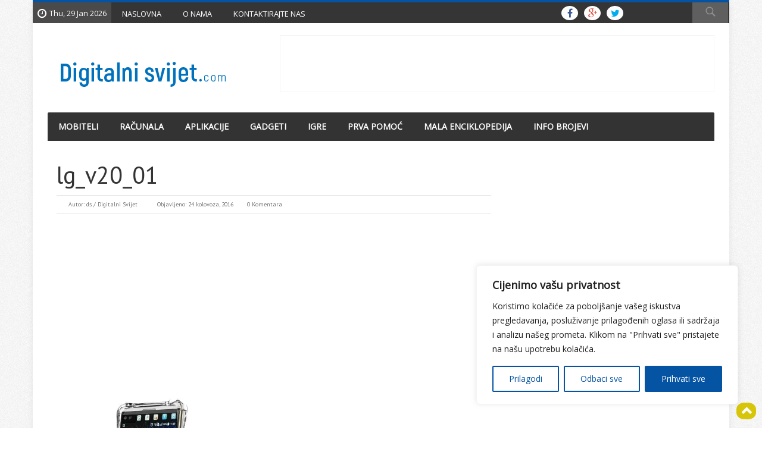

--- FILE ---
content_type: text/html; charset=UTF-8
request_url: https://digitalni-svijet.com/foto-pogledajte-kako-ce-izgledati-lg-v20/lg_v20_01/
body_size: 21220
content:
<!DOCTYPE html>
<html dir="ltr" lang="hr" prefix="og: https://ogp.me/ns#">
<head>	
<!-- Meta info -->
<meta charset="UTF-8" />
<meta name="viewport" content="width=device-width, initial-scale=1, maximum-scale=1" />
<!-- Title -->

<link rel="profile" href="http://gmpg.org/xfn/11" />
 <link rel="pingback" href="https://digitalni-svijet.com/xmlrpc.php" />
<link rel="stylesheet" href="//maxcdn.bootstrapcdn.com/font-awesome/4.3.0/css/font-awesome.min.css">
<!-- CSS + jQuery + JavaScript --> 
<link href='http://fonts.googleapis.com/css?family=Open+Sans:regular,bold' rel='stylesheet' type='text/css'/>
<!--[if lt IE 9]> 
<link rel='stylesheet' href='https://digitalni-svijet.com/wp-content/themes/bresponzive_pro/css/ie8.css' type='text/css' media='all' />
<script src="http://html5shim.googlecode.com/svn/trunk/html5.js"></script> 
<script type="text/javascript" src="http://css3-mediaqueries-js.googlecode.com/svn/trunk/css3-mediaqueries.js"></script>
<![endif]-->
<!--[if  IE 9]>
<link rel='stylesheet' href='https://digitalni-svijet.com/wp-content/themes/bresponzive_pro/css/ie9.css' type='text/css' media='all' /> 
<![endif]-->
	<style>img:is([sizes="auto" i], [sizes^="auto," i]) { contain-intrinsic-size: 3000px 1500px }</style>
	
		<!-- All in One SEO 4.9.0 - aioseo.com -->
		<title>lg_v20_01 | Digitalni svijet</title>
	<meta name="robots" content="max-image-preview:large" />
	<meta name="author" content="ds / Digitalni Svijet"/>
	<link rel="canonical" href="https://digitalni-svijet.com/foto-pogledajte-kako-ce-izgledati-lg-v20/lg_v20_01/" />
	<meta name="generator" content="All in One SEO (AIOSEO) 4.9.0" />
		<meta property="og:locale" content="hr_HR" />
		<meta property="og:site_name" content="Digitalni svijet | Digitalni svijet je web portal koji prati novosti iz IT svijeta. Glavne teme Digitalnog svijeta su mobilna tehnologija, računarstvo, nove video igre, gadgeti." />
		<meta property="og:type" content="article" />
		<meta property="og:title" content="lg_v20_01 | Digitalni svijet" />
		<meta property="og:url" content="https://digitalni-svijet.com/foto-pogledajte-kako-ce-izgledati-lg-v20/lg_v20_01/" />
		<meta property="article:published_time" content="2016-08-24T07:54:59+00:00" />
		<meta property="article:modified_time" content="2016-08-24T07:54:59+00:00" />
		<meta name="twitter:card" content="summary" />
		<meta name="twitter:title" content="lg_v20_01 | Digitalni svijet" />
		<script type="application/ld+json" class="aioseo-schema">
			{"@context":"https:\/\/schema.org","@graph":[{"@type":"BreadcrumbList","@id":"https:\/\/digitalni-svijet.com\/foto-pogledajte-kako-ce-izgledati-lg-v20\/lg_v20_01\/#breadcrumblist","itemListElement":[{"@type":"ListItem","@id":"https:\/\/digitalni-svijet.com#listItem","position":1,"name":"Home","item":"https:\/\/digitalni-svijet.com","nextItem":{"@type":"ListItem","@id":"https:\/\/digitalni-svijet.com\/foto-pogledajte-kako-ce-izgledati-lg-v20\/lg_v20_01\/#listItem","name":"lg_v20_01"}},{"@type":"ListItem","@id":"https:\/\/digitalni-svijet.com\/foto-pogledajte-kako-ce-izgledati-lg-v20\/lg_v20_01\/#listItem","position":2,"name":"lg_v20_01","previousItem":{"@type":"ListItem","@id":"https:\/\/digitalni-svijet.com#listItem","name":"Home"}}]},{"@type":"ItemPage","@id":"https:\/\/digitalni-svijet.com\/foto-pogledajte-kako-ce-izgledati-lg-v20\/lg_v20_01\/#itempage","url":"https:\/\/digitalni-svijet.com\/foto-pogledajte-kako-ce-izgledati-lg-v20\/lg_v20_01\/","name":"lg_v20_01 | Digitalni svijet","inLanguage":"hr","isPartOf":{"@id":"https:\/\/digitalni-svijet.com\/#website"},"breadcrumb":{"@id":"https:\/\/digitalni-svijet.com\/foto-pogledajte-kako-ce-izgledati-lg-v20\/lg_v20_01\/#breadcrumblist"},"author":{"@id":"https:\/\/digitalni-svijet.com\/author\/digitalni-svijet\/#author"},"creator":{"@id":"https:\/\/digitalni-svijet.com\/author\/digitalni-svijet\/#author"},"datePublished":"2016-08-24T09:54:59+02:00","dateModified":"2016-08-24T09:54:59+02:00"},{"@type":"Organization","@id":"https:\/\/digitalni-svijet.com\/#organization","name":"Digitalni svijet","description":"Digitalni svijet je web portal koji prati novosti iz IT svijeta. Glavne teme Digitalnog svijeta su mobilna tehnologija, ra\u010dunarstvo, nove video igre, gadgeti.","url":"https:\/\/digitalni-svijet.com\/"},{"@type":"Person","@id":"https:\/\/digitalni-svijet.com\/author\/digitalni-svijet\/#author","url":"https:\/\/digitalni-svijet.com\/author\/digitalni-svijet\/","name":"ds \/ Digitalni Svijet","image":{"@type":"ImageObject","@id":"https:\/\/digitalni-svijet.com\/foto-pogledajte-kako-ce-izgledati-lg-v20\/lg_v20_01\/#authorImage","url":"https:\/\/secure.gravatar.com\/avatar\/8ff287ee582604cffd1e8d156c556c19a0052e06248096d5c1d334f63e87f315?s=96&d=mm&r=g","width":96,"height":96,"caption":"ds \/ Digitalni Svijet"}},{"@type":"WebSite","@id":"https:\/\/digitalni-svijet.com\/#website","url":"https:\/\/digitalni-svijet.com\/","name":"Digitalni svijet","description":"Digitalni svijet je web portal koji prati novosti iz IT svijeta. Glavne teme Digitalnog svijeta su mobilna tehnologija, ra\u010dunarstvo, nove video igre, gadgeti.","inLanguage":"hr","publisher":{"@id":"https:\/\/digitalni-svijet.com\/#organization"}}]}
		</script>
		<!-- All in One SEO -->

<link rel='dns-prefetch' href='//secure.gravatar.com' />
<link rel='dns-prefetch' href='//stats.wp.com' />
<link rel='dns-prefetch' href='//fonts.googleapis.com' />
<link rel='dns-prefetch' href='//v0.wordpress.com' />
<link rel='dns-prefetch' href='//jetpack.wordpress.com' />
<link rel='dns-prefetch' href='//s0.wp.com' />
<link rel='dns-prefetch' href='//public-api.wordpress.com' />
<link rel='dns-prefetch' href='//0.gravatar.com' />
<link rel='dns-prefetch' href='//1.gravatar.com' />
<link rel='dns-prefetch' href='//2.gravatar.com' />
<link rel='preconnect' href='//i0.wp.com' />
<link rel="alternate" type="application/rss+xml" title="Digitalni svijet &raquo; Kanal" href="https://digitalni-svijet.com/feed/" />
<script type="text/javascript">
/* <![CDATA[ */
window._wpemojiSettings = {"baseUrl":"https:\/\/s.w.org\/images\/core\/emoji\/16.0.1\/72x72\/","ext":".png","svgUrl":"https:\/\/s.w.org\/images\/core\/emoji\/16.0.1\/svg\/","svgExt":".svg","source":{"concatemoji":"https:\/\/digitalni-svijet.com\/wp-includes\/js\/wp-emoji-release.min.js?ver=6.8.3"}};
/*! This file is auto-generated */
!function(s,n){var o,i,e;function c(e){try{var t={supportTests:e,timestamp:(new Date).valueOf()};sessionStorage.setItem(o,JSON.stringify(t))}catch(e){}}function p(e,t,n){e.clearRect(0,0,e.canvas.width,e.canvas.height),e.fillText(t,0,0);var t=new Uint32Array(e.getImageData(0,0,e.canvas.width,e.canvas.height).data),a=(e.clearRect(0,0,e.canvas.width,e.canvas.height),e.fillText(n,0,0),new Uint32Array(e.getImageData(0,0,e.canvas.width,e.canvas.height).data));return t.every(function(e,t){return e===a[t]})}function u(e,t){e.clearRect(0,0,e.canvas.width,e.canvas.height),e.fillText(t,0,0);for(var n=e.getImageData(16,16,1,1),a=0;a<n.data.length;a++)if(0!==n.data[a])return!1;return!0}function f(e,t,n,a){switch(t){case"flag":return n(e,"\ud83c\udff3\ufe0f\u200d\u26a7\ufe0f","\ud83c\udff3\ufe0f\u200b\u26a7\ufe0f")?!1:!n(e,"\ud83c\udde8\ud83c\uddf6","\ud83c\udde8\u200b\ud83c\uddf6")&&!n(e,"\ud83c\udff4\udb40\udc67\udb40\udc62\udb40\udc65\udb40\udc6e\udb40\udc67\udb40\udc7f","\ud83c\udff4\u200b\udb40\udc67\u200b\udb40\udc62\u200b\udb40\udc65\u200b\udb40\udc6e\u200b\udb40\udc67\u200b\udb40\udc7f");case"emoji":return!a(e,"\ud83e\udedf")}return!1}function g(e,t,n,a){var r="undefined"!=typeof WorkerGlobalScope&&self instanceof WorkerGlobalScope?new OffscreenCanvas(300,150):s.createElement("canvas"),o=r.getContext("2d",{willReadFrequently:!0}),i=(o.textBaseline="top",o.font="600 32px Arial",{});return e.forEach(function(e){i[e]=t(o,e,n,a)}),i}function t(e){var t=s.createElement("script");t.src=e,t.defer=!0,s.head.appendChild(t)}"undefined"!=typeof Promise&&(o="wpEmojiSettingsSupports",i=["flag","emoji"],n.supports={everything:!0,everythingExceptFlag:!0},e=new Promise(function(e){s.addEventListener("DOMContentLoaded",e,{once:!0})}),new Promise(function(t){var n=function(){try{var e=JSON.parse(sessionStorage.getItem(o));if("object"==typeof e&&"number"==typeof e.timestamp&&(new Date).valueOf()<e.timestamp+604800&&"object"==typeof e.supportTests)return e.supportTests}catch(e){}return null}();if(!n){if("undefined"!=typeof Worker&&"undefined"!=typeof OffscreenCanvas&&"undefined"!=typeof URL&&URL.createObjectURL&&"undefined"!=typeof Blob)try{var e="postMessage("+g.toString()+"("+[JSON.stringify(i),f.toString(),p.toString(),u.toString()].join(",")+"));",a=new Blob([e],{type:"text/javascript"}),r=new Worker(URL.createObjectURL(a),{name:"wpTestEmojiSupports"});return void(r.onmessage=function(e){c(n=e.data),r.terminate(),t(n)})}catch(e){}c(n=g(i,f,p,u))}t(n)}).then(function(e){for(var t in e)n.supports[t]=e[t],n.supports.everything=n.supports.everything&&n.supports[t],"flag"!==t&&(n.supports.everythingExceptFlag=n.supports.everythingExceptFlag&&n.supports[t]);n.supports.everythingExceptFlag=n.supports.everythingExceptFlag&&!n.supports.flag,n.DOMReady=!1,n.readyCallback=function(){n.DOMReady=!0}}).then(function(){return e}).then(function(){var e;n.supports.everything||(n.readyCallback(),(e=n.source||{}).concatemoji?t(e.concatemoji):e.wpemoji&&e.twemoji&&(t(e.twemoji),t(e.wpemoji)))}))}((window,document),window._wpemojiSettings);
/* ]]> */
</script>
<!-- digitalni-svijet.com is managing ads with Advanced Ads 2.0.14 – https://wpadvancedads.com/ --><script id="digit-ready">
			window.advanced_ads_ready=function(e,a){a=a||"complete";var d=function(e){return"interactive"===a?"loading"!==e:"complete"===e};d(document.readyState)?e():document.addEventListener("readystatechange",(function(a){d(a.target.readyState)&&e()}),{once:"interactive"===a})},window.advanced_ads_ready_queue=window.advanced_ads_ready_queue||[];		</script>
		<style id='wp-emoji-styles-inline-css' type='text/css'>

	img.wp-smiley, img.emoji {
		display: inline !important;
		border: none !important;
		box-shadow: none !important;
		height: 1em !important;
		width: 1em !important;
		margin: 0 0.07em !important;
		vertical-align: -0.1em !important;
		background: none !important;
		padding: 0 !important;
	}
</style>
<link rel='stylesheet' id='wp-block-library-css' href='https://digitalni-svijet.com/wp-includes/css/dist/block-library/style.min.css?ver=6.8.3' type='text/css' media='all' />
<style id='classic-theme-styles-inline-css' type='text/css'>
/*! This file is auto-generated */
.wp-block-button__link{color:#fff;background-color:#32373c;border-radius:9999px;box-shadow:none;text-decoration:none;padding:calc(.667em + 2px) calc(1.333em + 2px);font-size:1.125em}.wp-block-file__button{background:#32373c;color:#fff;text-decoration:none}
</style>
<link rel='stylesheet' id='aioseo/css/src/vue/standalone/blocks/table-of-contents/global.scss-css' href='https://digitalni-svijet.com/wp-content/plugins/all-in-one-seo-pack/dist/Lite/assets/css/table-of-contents/global.e90f6d47.css?ver=4.9.0' type='text/css' media='all' />
<link rel='stylesheet' id='mediaelement-css' href='https://digitalni-svijet.com/wp-includes/js/mediaelement/mediaelementplayer-legacy.min.css?ver=4.2.17' type='text/css' media='all' />
<link rel='stylesheet' id='wp-mediaelement-css' href='https://digitalni-svijet.com/wp-includes/js/mediaelement/wp-mediaelement.min.css?ver=6.8.3' type='text/css' media='all' />
<style id='jetpack-sharing-buttons-style-inline-css' type='text/css'>
.jetpack-sharing-buttons__services-list{display:flex;flex-direction:row;flex-wrap:wrap;gap:0;list-style-type:none;margin:5px;padding:0}.jetpack-sharing-buttons__services-list.has-small-icon-size{font-size:12px}.jetpack-sharing-buttons__services-list.has-normal-icon-size{font-size:16px}.jetpack-sharing-buttons__services-list.has-large-icon-size{font-size:24px}.jetpack-sharing-buttons__services-list.has-huge-icon-size{font-size:36px}@media print{.jetpack-sharing-buttons__services-list{display:none!important}}.editor-styles-wrapper .wp-block-jetpack-sharing-buttons{gap:0;padding-inline-start:0}ul.jetpack-sharing-buttons__services-list.has-background{padding:1.25em 2.375em}
</style>
<style id='global-styles-inline-css' type='text/css'>
:root{--wp--preset--aspect-ratio--square: 1;--wp--preset--aspect-ratio--4-3: 4/3;--wp--preset--aspect-ratio--3-4: 3/4;--wp--preset--aspect-ratio--3-2: 3/2;--wp--preset--aspect-ratio--2-3: 2/3;--wp--preset--aspect-ratio--16-9: 16/9;--wp--preset--aspect-ratio--9-16: 9/16;--wp--preset--color--black: #000000;--wp--preset--color--cyan-bluish-gray: #abb8c3;--wp--preset--color--white: #ffffff;--wp--preset--color--pale-pink: #f78da7;--wp--preset--color--vivid-red: #cf2e2e;--wp--preset--color--luminous-vivid-orange: #ff6900;--wp--preset--color--luminous-vivid-amber: #fcb900;--wp--preset--color--light-green-cyan: #7bdcb5;--wp--preset--color--vivid-green-cyan: #00d084;--wp--preset--color--pale-cyan-blue: #8ed1fc;--wp--preset--color--vivid-cyan-blue: #0693e3;--wp--preset--color--vivid-purple: #9b51e0;--wp--preset--gradient--vivid-cyan-blue-to-vivid-purple: linear-gradient(135deg,rgba(6,147,227,1) 0%,rgb(155,81,224) 100%);--wp--preset--gradient--light-green-cyan-to-vivid-green-cyan: linear-gradient(135deg,rgb(122,220,180) 0%,rgb(0,208,130) 100%);--wp--preset--gradient--luminous-vivid-amber-to-luminous-vivid-orange: linear-gradient(135deg,rgba(252,185,0,1) 0%,rgba(255,105,0,1) 100%);--wp--preset--gradient--luminous-vivid-orange-to-vivid-red: linear-gradient(135deg,rgba(255,105,0,1) 0%,rgb(207,46,46) 100%);--wp--preset--gradient--very-light-gray-to-cyan-bluish-gray: linear-gradient(135deg,rgb(238,238,238) 0%,rgb(169,184,195) 100%);--wp--preset--gradient--cool-to-warm-spectrum: linear-gradient(135deg,rgb(74,234,220) 0%,rgb(151,120,209) 20%,rgb(207,42,186) 40%,rgb(238,44,130) 60%,rgb(251,105,98) 80%,rgb(254,248,76) 100%);--wp--preset--gradient--blush-light-purple: linear-gradient(135deg,rgb(255,206,236) 0%,rgb(152,150,240) 100%);--wp--preset--gradient--blush-bordeaux: linear-gradient(135deg,rgb(254,205,165) 0%,rgb(254,45,45) 50%,rgb(107,0,62) 100%);--wp--preset--gradient--luminous-dusk: linear-gradient(135deg,rgb(255,203,112) 0%,rgb(199,81,192) 50%,rgb(65,88,208) 100%);--wp--preset--gradient--pale-ocean: linear-gradient(135deg,rgb(255,245,203) 0%,rgb(182,227,212) 50%,rgb(51,167,181) 100%);--wp--preset--gradient--electric-grass: linear-gradient(135deg,rgb(202,248,128) 0%,rgb(113,206,126) 100%);--wp--preset--gradient--midnight: linear-gradient(135deg,rgb(2,3,129) 0%,rgb(40,116,252) 100%);--wp--preset--font-size--small: 13px;--wp--preset--font-size--medium: 20px;--wp--preset--font-size--large: 36px;--wp--preset--font-size--x-large: 42px;--wp--preset--spacing--20: 0.44rem;--wp--preset--spacing--30: 0.67rem;--wp--preset--spacing--40: 1rem;--wp--preset--spacing--50: 1.5rem;--wp--preset--spacing--60: 2.25rem;--wp--preset--spacing--70: 3.38rem;--wp--preset--spacing--80: 5.06rem;--wp--preset--shadow--natural: 6px 6px 9px rgba(0, 0, 0, 0.2);--wp--preset--shadow--deep: 12px 12px 50px rgba(0, 0, 0, 0.4);--wp--preset--shadow--sharp: 6px 6px 0px rgba(0, 0, 0, 0.2);--wp--preset--shadow--outlined: 6px 6px 0px -3px rgba(255, 255, 255, 1), 6px 6px rgba(0, 0, 0, 1);--wp--preset--shadow--crisp: 6px 6px 0px rgba(0, 0, 0, 1);}:where(.is-layout-flex){gap: 0.5em;}:where(.is-layout-grid){gap: 0.5em;}body .is-layout-flex{display: flex;}.is-layout-flex{flex-wrap: wrap;align-items: center;}.is-layout-flex > :is(*, div){margin: 0;}body .is-layout-grid{display: grid;}.is-layout-grid > :is(*, div){margin: 0;}:where(.wp-block-columns.is-layout-flex){gap: 2em;}:where(.wp-block-columns.is-layout-grid){gap: 2em;}:where(.wp-block-post-template.is-layout-flex){gap: 1.25em;}:where(.wp-block-post-template.is-layout-grid){gap: 1.25em;}.has-black-color{color: var(--wp--preset--color--black) !important;}.has-cyan-bluish-gray-color{color: var(--wp--preset--color--cyan-bluish-gray) !important;}.has-white-color{color: var(--wp--preset--color--white) !important;}.has-pale-pink-color{color: var(--wp--preset--color--pale-pink) !important;}.has-vivid-red-color{color: var(--wp--preset--color--vivid-red) !important;}.has-luminous-vivid-orange-color{color: var(--wp--preset--color--luminous-vivid-orange) !important;}.has-luminous-vivid-amber-color{color: var(--wp--preset--color--luminous-vivid-amber) !important;}.has-light-green-cyan-color{color: var(--wp--preset--color--light-green-cyan) !important;}.has-vivid-green-cyan-color{color: var(--wp--preset--color--vivid-green-cyan) !important;}.has-pale-cyan-blue-color{color: var(--wp--preset--color--pale-cyan-blue) !important;}.has-vivid-cyan-blue-color{color: var(--wp--preset--color--vivid-cyan-blue) !important;}.has-vivid-purple-color{color: var(--wp--preset--color--vivid-purple) !important;}.has-black-background-color{background-color: var(--wp--preset--color--black) !important;}.has-cyan-bluish-gray-background-color{background-color: var(--wp--preset--color--cyan-bluish-gray) !important;}.has-white-background-color{background-color: var(--wp--preset--color--white) !important;}.has-pale-pink-background-color{background-color: var(--wp--preset--color--pale-pink) !important;}.has-vivid-red-background-color{background-color: var(--wp--preset--color--vivid-red) !important;}.has-luminous-vivid-orange-background-color{background-color: var(--wp--preset--color--luminous-vivid-orange) !important;}.has-luminous-vivid-amber-background-color{background-color: var(--wp--preset--color--luminous-vivid-amber) !important;}.has-light-green-cyan-background-color{background-color: var(--wp--preset--color--light-green-cyan) !important;}.has-vivid-green-cyan-background-color{background-color: var(--wp--preset--color--vivid-green-cyan) !important;}.has-pale-cyan-blue-background-color{background-color: var(--wp--preset--color--pale-cyan-blue) !important;}.has-vivid-cyan-blue-background-color{background-color: var(--wp--preset--color--vivid-cyan-blue) !important;}.has-vivid-purple-background-color{background-color: var(--wp--preset--color--vivid-purple) !important;}.has-black-border-color{border-color: var(--wp--preset--color--black) !important;}.has-cyan-bluish-gray-border-color{border-color: var(--wp--preset--color--cyan-bluish-gray) !important;}.has-white-border-color{border-color: var(--wp--preset--color--white) !important;}.has-pale-pink-border-color{border-color: var(--wp--preset--color--pale-pink) !important;}.has-vivid-red-border-color{border-color: var(--wp--preset--color--vivid-red) !important;}.has-luminous-vivid-orange-border-color{border-color: var(--wp--preset--color--luminous-vivid-orange) !important;}.has-luminous-vivid-amber-border-color{border-color: var(--wp--preset--color--luminous-vivid-amber) !important;}.has-light-green-cyan-border-color{border-color: var(--wp--preset--color--light-green-cyan) !important;}.has-vivid-green-cyan-border-color{border-color: var(--wp--preset--color--vivid-green-cyan) !important;}.has-pale-cyan-blue-border-color{border-color: var(--wp--preset--color--pale-cyan-blue) !important;}.has-vivid-cyan-blue-border-color{border-color: var(--wp--preset--color--vivid-cyan-blue) !important;}.has-vivid-purple-border-color{border-color: var(--wp--preset--color--vivid-purple) !important;}.has-vivid-cyan-blue-to-vivid-purple-gradient-background{background: var(--wp--preset--gradient--vivid-cyan-blue-to-vivid-purple) !important;}.has-light-green-cyan-to-vivid-green-cyan-gradient-background{background: var(--wp--preset--gradient--light-green-cyan-to-vivid-green-cyan) !important;}.has-luminous-vivid-amber-to-luminous-vivid-orange-gradient-background{background: var(--wp--preset--gradient--luminous-vivid-amber-to-luminous-vivid-orange) !important;}.has-luminous-vivid-orange-to-vivid-red-gradient-background{background: var(--wp--preset--gradient--luminous-vivid-orange-to-vivid-red) !important;}.has-very-light-gray-to-cyan-bluish-gray-gradient-background{background: var(--wp--preset--gradient--very-light-gray-to-cyan-bluish-gray) !important;}.has-cool-to-warm-spectrum-gradient-background{background: var(--wp--preset--gradient--cool-to-warm-spectrum) !important;}.has-blush-light-purple-gradient-background{background: var(--wp--preset--gradient--blush-light-purple) !important;}.has-blush-bordeaux-gradient-background{background: var(--wp--preset--gradient--blush-bordeaux) !important;}.has-luminous-dusk-gradient-background{background: var(--wp--preset--gradient--luminous-dusk) !important;}.has-pale-ocean-gradient-background{background: var(--wp--preset--gradient--pale-ocean) !important;}.has-electric-grass-gradient-background{background: var(--wp--preset--gradient--electric-grass) !important;}.has-midnight-gradient-background{background: var(--wp--preset--gradient--midnight) !important;}.has-small-font-size{font-size: var(--wp--preset--font-size--small) !important;}.has-medium-font-size{font-size: var(--wp--preset--font-size--medium) !important;}.has-large-font-size{font-size: var(--wp--preset--font-size--large) !important;}.has-x-large-font-size{font-size: var(--wp--preset--font-size--x-large) !important;}
:where(.wp-block-post-template.is-layout-flex){gap: 1.25em;}:where(.wp-block-post-template.is-layout-grid){gap: 1.25em;}
:where(.wp-block-columns.is-layout-flex){gap: 2em;}:where(.wp-block-columns.is-layout-grid){gap: 2em;}
:root :where(.wp-block-pullquote){font-size: 1.5em;line-height: 1.6;}
</style>
<link rel='stylesheet' id='google-web-font0-css' href='http://fonts.googleapis.com/css?family=Open+Sans' type='text/css' media='all' />
<link rel='stylesheet' id='google-web-font1-css' href='http://fonts.googleapis.com/css?family=PT+Sans' type='text/css' media='all' />
<link rel='stylesheet' id='style-css' href='https://digitalni-svijet.com/wp-content/themes/bresponzive_pro/style.css?ver=6.8.3' type='text/css' media='all' />
<link rel='stylesheet' id='camera-css' href='https://digitalni-svijet.com/wp-content/themes/bresponzive_pro/css/camera.css?ver=6.8.3' type='text/css' media='all' />
<link rel='stylesheet' id='skeleton-css' href='https://digitalni-svijet.com/wp-content/themes/bresponzive_pro/css/skeleton.css?ver=6.8.3' type='text/css' media='all' />
<link rel='stylesheet' id='google-webfonts-css' href='https://fonts.googleapis.com/css?family=Oswald|PT+Sans|Open+Sans' type='text/css' media='all' />
<link rel='stylesheet' id='tablepress-default-css' href='https://digitalni-svijet.com/wp-content/plugins/tablepress/css/build/default.css?ver=3.2.5' type='text/css' media='all' />
<link rel='stylesheet' id='__EPYT__style-css' href='https://digitalni-svijet.com/wp-content/plugins/youtube-embed-plus/styles/ytprefs.min.css?ver=14.2.3.2' type='text/css' media='all' />
<style id='__EPYT__style-inline-css' type='text/css'>

                .epyt-gallery-thumb {
                        width: 33.333%;
                }
                
</style>
<script type="text/javascript" id="cookie-law-info-js-extra">
/* <![CDATA[ */
var _ckyConfig = {"_ipData":[],"_assetsURL":"https:\/\/digitalni-svijet.com\/wp-content\/plugins\/cookie-law-info\/lite\/frontend\/images\/","_publicURL":"https:\/\/digitalni-svijet.com","_expiry":"365","_categories":[{"name":"Necessary","slug":"necessary","isNecessary":true,"ccpaDoNotSell":true,"cookies":[],"active":true,"defaultConsent":{"gdpr":true,"ccpa":true}},{"name":"Functional","slug":"functional","isNecessary":false,"ccpaDoNotSell":true,"cookies":[],"active":true,"defaultConsent":{"gdpr":false,"ccpa":false}},{"name":"Analytics","slug":"analytics","isNecessary":false,"ccpaDoNotSell":true,"cookies":[],"active":true,"defaultConsent":{"gdpr":false,"ccpa":false}},{"name":"Performance","slug":"performance","isNecessary":false,"ccpaDoNotSell":true,"cookies":[],"active":true,"defaultConsent":{"gdpr":false,"ccpa":false}},{"name":"Advertisement","slug":"advertisement","isNecessary":false,"ccpaDoNotSell":true,"cookies":[],"active":true,"defaultConsent":{"gdpr":false,"ccpa":false}}],"_activeLaw":"gdpr","_rootDomain":"","_block":"1","_showBanner":"1","_bannerConfig":{"settings":{"type":"box","preferenceCenterType":"popup","position":"bottom-right","applicableLaw":"gdpr"},"behaviours":{"reloadBannerOnAccept":false,"loadAnalyticsByDefault":false,"animations":{"onLoad":"animate","onHide":"sticky"}},"config":{"revisitConsent":{"status":true,"tag":"revisit-consent","position":"bottom-left","meta":{"url":"#"},"styles":{"background-color":"#0554a3"},"elements":{"title":{"type":"text","tag":"revisit-consent-title","status":true,"styles":{"color":"#0056a7"}}}},"preferenceCenter":{"toggle":{"status":true,"tag":"detail-category-toggle","type":"toggle","states":{"active":{"styles":{"background-color":"#1863DC"}},"inactive":{"styles":{"background-color":"#D0D5D2"}}}}},"categoryPreview":{"status":false,"toggle":{"status":true,"tag":"detail-category-preview-toggle","type":"toggle","states":{"active":{"styles":{"background-color":"#1863DC"}},"inactive":{"styles":{"background-color":"#D0D5D2"}}}}},"videoPlaceholder":{"status":true,"styles":{"background-color":"#000000","border-color":"#000000","color":"#ffffff"}},"readMore":{"status":false,"tag":"readmore-button","type":"link","meta":{"noFollow":true,"newTab":true},"styles":{"color":"#0554a3","background-color":"transparent","border-color":"transparent"}},"showMore":{"status":true,"tag":"show-desc-button","type":"button","styles":{"color":"#1863DC"}},"showLess":{"status":true,"tag":"hide-desc-button","type":"button","styles":{"color":"#1863DC"}},"alwaysActive":{"status":true,"tag":"always-active","styles":{"color":"#008000"}},"manualLinks":{"status":true,"tag":"manual-links","type":"link","styles":{"color":"#1863DC"}},"auditTable":{"status":true},"optOption":{"status":true,"toggle":{"status":true,"tag":"optout-option-toggle","type":"toggle","states":{"active":{"styles":{"background-color":"#1863dc"}},"inactive":{"styles":{"background-color":"#FFFFFF"}}}}}}},"_version":"3.3.6","_logConsent":"1","_tags":[{"tag":"accept-button","styles":{"color":"#FFFFFF","background-color":"#0554a3","border-color":"#0554a3"}},{"tag":"reject-button","styles":{"color":"#0554a3","background-color":"transparent","border-color":"#0554a3"}},{"tag":"settings-button","styles":{"color":"#0554a3","background-color":"transparent","border-color":"#0554a3"}},{"tag":"readmore-button","styles":{"color":"#0554a3","background-color":"transparent","border-color":"transparent"}},{"tag":"donotsell-button","styles":{"color":"#1863DC","background-color":"transparent","border-color":"transparent"}},{"tag":"show-desc-button","styles":{"color":"#1863DC"}},{"tag":"hide-desc-button","styles":{"color":"#1863DC"}},{"tag":"cky-always-active","styles":[]},{"tag":"cky-link","styles":[]},{"tag":"accept-button","styles":{"color":"#FFFFFF","background-color":"#0554a3","border-color":"#0554a3"}},{"tag":"revisit-consent","styles":{"background-color":"#0554a3"}}],"_shortCodes":[{"key":"cky_readmore","content":"<a href=\"#\" class=\"cky-policy\" aria-label=\"Politika kola\u010di\u0107a\" target=\"_blank\" rel=\"noopener\" data-cky-tag=\"readmore-button\">Politika kola\u010di\u0107a<\/a>","tag":"readmore-button","status":false,"attributes":{"rel":"nofollow","target":"_blank"}},{"key":"cky_show_desc","content":"<button class=\"cky-show-desc-btn\" data-cky-tag=\"show-desc-button\" aria-label=\"Poka\u017ei vi\u0161e\">Poka\u017ei vi\u0161e<\/button>","tag":"show-desc-button","status":true,"attributes":[]},{"key":"cky_hide_desc","content":"<button class=\"cky-show-desc-btn\" data-cky-tag=\"hide-desc-button\" aria-label=\"Poka\u017ei manje\">Poka\u017ei manje<\/button>","tag":"hide-desc-button","status":true,"attributes":[]},{"key":"cky_optout_show_desc","content":"[cky_optout_show_desc]","tag":"optout-show-desc-button","status":true,"attributes":[]},{"key":"cky_optout_hide_desc","content":"[cky_optout_hide_desc]","tag":"optout-hide-desc-button","status":true,"attributes":[]},{"key":"cky_category_toggle_label","content":"[cky_{{status}}_category_label] [cky_preference_{{category_slug}}_title]","tag":"","status":true,"attributes":[]},{"key":"cky_enable_category_label","content":"Enable","tag":"","status":true,"attributes":[]},{"key":"cky_disable_category_label","content":"Disable","tag":"","status":true,"attributes":[]},{"key":"cky_video_placeholder","content":"<div class=\"video-placeholder-normal\" data-cky-tag=\"video-placeholder\" id=\"[UNIQUEID]\"><p class=\"video-placeholder-text-normal\" data-cky-tag=\"placeholder-title\">Please accept cookies to access this content<\/p><\/div>","tag":"","status":true,"attributes":[]},{"key":"cky_enable_optout_label","content":"Enable","tag":"","status":true,"attributes":[]},{"key":"cky_disable_optout_label","content":"Disable","tag":"","status":true,"attributes":[]},{"key":"cky_optout_toggle_label","content":"[cky_{{status}}_optout_label] [cky_optout_option_title]","tag":"","status":true,"attributes":[]},{"key":"cky_optout_option_title","content":"Do Not Sell or Share My Personal Information","tag":"","status":true,"attributes":[]},{"key":"cky_optout_close_label","content":"Close","tag":"","status":true,"attributes":[]},{"key":"cky_preference_close_label","content":"Close","tag":"","status":true,"attributes":[]}],"_rtl":"","_language":"en","_providersToBlock":[]};
var _ckyStyles = {"css":".cky-overlay{background: #000000; opacity: 0.4; position: fixed; top: 0; left: 0; width: 100%; height: 100%; z-index: 99999999;}.cky-hide{display: none;}.cky-btn-revisit-wrapper{display: flex; align-items: center; justify-content: center; background: #0056a7; width: 45px; height: 45px; border-radius: 50%; position: fixed; z-index: 999999; cursor: pointer;}.cky-revisit-bottom-left{bottom: 15px; left: 15px;}.cky-revisit-bottom-right{bottom: 15px; right: 15px;}.cky-btn-revisit-wrapper .cky-btn-revisit{display: flex; align-items: center; justify-content: center; background: none; border: none; cursor: pointer; position: relative; margin: 0; padding: 0;}.cky-btn-revisit-wrapper .cky-btn-revisit img{max-width: fit-content; margin: 0; height: 30px; width: 30px;}.cky-revisit-bottom-left:hover::before{content: attr(data-tooltip); position: absolute; background: #4e4b66; color: #ffffff; left: calc(100% + 7px); font-size: 12px; line-height: 16px; width: max-content; padding: 4px 8px; border-radius: 4px;}.cky-revisit-bottom-left:hover::after{position: absolute; content: \"\"; border: 5px solid transparent; left: calc(100% + 2px); border-left-width: 0; border-right-color: #4e4b66;}.cky-revisit-bottom-right:hover::before{content: attr(data-tooltip); position: absolute; background: #4e4b66; color: #ffffff; right: calc(100% + 7px); font-size: 12px; line-height: 16px; width: max-content; padding: 4px 8px; border-radius: 4px;}.cky-revisit-bottom-right:hover::after{position: absolute; content: \"\"; border: 5px solid transparent; right: calc(100% + 2px); border-right-width: 0; border-left-color: #4e4b66;}.cky-revisit-hide{display: none;}.cky-consent-container{position: fixed; width: 440px; box-sizing: border-box; z-index: 9999999; border-radius: 6px;}.cky-consent-container .cky-consent-bar{background: #ffffff; border: 1px solid; padding: 20px 26px; box-shadow: 0 -1px 10px 0 #acabab4d; border-radius: 6px;}.cky-box-bottom-left{bottom: 40px; left: 40px;}.cky-box-bottom-right{bottom: 40px; right: 40px;}.cky-box-top-left{top: 40px; left: 40px;}.cky-box-top-right{top: 40px; right: 40px;}.cky-custom-brand-logo-wrapper .cky-custom-brand-logo{width: 100px; height: auto; margin: 0 0 12px 0;}.cky-notice .cky-title{color: #212121; font-weight: 700; font-size: 18px; line-height: 24px; margin: 0 0 12px 0;}.cky-notice-des *,.cky-preference-content-wrapper *,.cky-accordion-header-des *,.cky-gpc-wrapper .cky-gpc-desc *{font-size: 14px;}.cky-notice-des{color: #212121; font-size: 14px; line-height: 24px; font-weight: 400;}.cky-notice-des img{height: 25px; width: 25px;}.cky-consent-bar .cky-notice-des p,.cky-gpc-wrapper .cky-gpc-desc p,.cky-preference-body-wrapper .cky-preference-content-wrapper p,.cky-accordion-header-wrapper .cky-accordion-header-des p,.cky-cookie-des-table li div:last-child p{color: inherit; margin-top: 0; overflow-wrap: break-word;}.cky-notice-des P:last-child,.cky-preference-content-wrapper p:last-child,.cky-cookie-des-table li div:last-child p:last-child,.cky-gpc-wrapper .cky-gpc-desc p:last-child{margin-bottom: 0;}.cky-notice-des a.cky-policy,.cky-notice-des button.cky-policy{font-size: 14px; color: #1863dc; white-space: nowrap; cursor: pointer; background: transparent; border: 1px solid; text-decoration: underline;}.cky-notice-des button.cky-policy{padding: 0;}.cky-notice-des a.cky-policy:focus-visible,.cky-notice-des button.cky-policy:focus-visible,.cky-preference-content-wrapper .cky-show-desc-btn:focus-visible,.cky-accordion-header .cky-accordion-btn:focus-visible,.cky-preference-header .cky-btn-close:focus-visible,.cky-switch input[type=\"checkbox\"]:focus-visible,.cky-footer-wrapper a:focus-visible,.cky-btn:focus-visible{outline: 2px solid #1863dc; outline-offset: 2px;}.cky-btn:focus:not(:focus-visible),.cky-accordion-header .cky-accordion-btn:focus:not(:focus-visible),.cky-preference-content-wrapper .cky-show-desc-btn:focus:not(:focus-visible),.cky-btn-revisit-wrapper .cky-btn-revisit:focus:not(:focus-visible),.cky-preference-header .cky-btn-close:focus:not(:focus-visible),.cky-consent-bar .cky-banner-btn-close:focus:not(:focus-visible){outline: 0;}button.cky-show-desc-btn:not(:hover):not(:active){color: #1863dc; background: transparent;}button.cky-accordion-btn:not(:hover):not(:active),button.cky-banner-btn-close:not(:hover):not(:active),button.cky-btn-revisit:not(:hover):not(:active),button.cky-btn-close:not(:hover):not(:active){background: transparent;}.cky-consent-bar button:hover,.cky-modal.cky-modal-open button:hover,.cky-consent-bar button:focus,.cky-modal.cky-modal-open button:focus{text-decoration: none;}.cky-notice-btn-wrapper{display: flex; justify-content: flex-start; align-items: center; flex-wrap: wrap; margin-top: 16px;}.cky-notice-btn-wrapper .cky-btn{text-shadow: none; box-shadow: none;}.cky-btn{flex: auto; max-width: 100%; font-size: 14px; font-family: inherit; line-height: 24px; padding: 8px; font-weight: 500; margin: 0 8px 0 0; border-radius: 2px; cursor: pointer; text-align: center; text-transform: none; min-height: 0;}.cky-btn:hover{opacity: 0.8;}.cky-btn-customize{color: #1863dc; background: transparent; border: 2px solid #1863dc;}.cky-btn-reject{color: #1863dc; background: transparent; border: 2px solid #1863dc;}.cky-btn-accept{background: #1863dc; color: #ffffff; border: 2px solid #1863dc;}.cky-btn:last-child{margin-right: 0;}@media (max-width: 576px){.cky-box-bottom-left{bottom: 0; left: 0;}.cky-box-bottom-right{bottom: 0; right: 0;}.cky-box-top-left{top: 0; left: 0;}.cky-box-top-right{top: 0; right: 0;}}@media (max-width: 440px){.cky-box-bottom-left, .cky-box-bottom-right, .cky-box-top-left, .cky-box-top-right{width: 100%; max-width: 100%;}.cky-consent-container .cky-consent-bar{padding: 20px 0;}.cky-custom-brand-logo-wrapper, .cky-notice .cky-title, .cky-notice-des, .cky-notice-btn-wrapper{padding: 0 24px;}.cky-notice-des{max-height: 40vh; overflow-y: scroll;}.cky-notice-btn-wrapper{flex-direction: column; margin-top: 0;}.cky-btn{width: 100%; margin: 10px 0 0 0;}.cky-notice-btn-wrapper .cky-btn-customize{order: 2;}.cky-notice-btn-wrapper .cky-btn-reject{order: 3;}.cky-notice-btn-wrapper .cky-btn-accept{order: 1; margin-top: 16px;}}@media (max-width: 352px){.cky-notice .cky-title{font-size: 16px;}.cky-notice-des *{font-size: 12px;}.cky-notice-des, .cky-btn{font-size: 12px;}}.cky-modal.cky-modal-open{display: flex; visibility: visible; -webkit-transform: translate(-50%, -50%); -moz-transform: translate(-50%, -50%); -ms-transform: translate(-50%, -50%); -o-transform: translate(-50%, -50%); transform: translate(-50%, -50%); top: 50%; left: 50%; transition: all 1s ease;}.cky-modal{box-shadow: 0 32px 68px rgba(0, 0, 0, 0.3); margin: 0 auto; position: fixed; max-width: 100%; background: #ffffff; top: 50%; box-sizing: border-box; border-radius: 6px; z-index: 999999999; color: #212121; -webkit-transform: translate(-50%, 100%); -moz-transform: translate(-50%, 100%); -ms-transform: translate(-50%, 100%); -o-transform: translate(-50%, 100%); transform: translate(-50%, 100%); visibility: hidden; transition: all 0s ease;}.cky-preference-center{max-height: 79vh; overflow: hidden; width: 845px; overflow: hidden; flex: 1 1 0; display: flex; flex-direction: column; border-radius: 6px;}.cky-preference-header{display: flex; align-items: center; justify-content: space-between; padding: 22px 24px; border-bottom: 1px solid;}.cky-preference-header .cky-preference-title{font-size: 18px; font-weight: 700; line-height: 24px;}.cky-preference-header .cky-btn-close{margin: 0; cursor: pointer; vertical-align: middle; padding: 0; background: none; border: none; width: auto; height: auto; min-height: 0; line-height: 0; text-shadow: none; box-shadow: none;}.cky-preference-header .cky-btn-close img{margin: 0; height: 10px; width: 10px;}.cky-preference-body-wrapper{padding: 0 24px; flex: 1; overflow: auto; box-sizing: border-box;}.cky-preference-content-wrapper,.cky-gpc-wrapper .cky-gpc-desc{font-size: 14px; line-height: 24px; font-weight: 400; padding: 12px 0;}.cky-preference-content-wrapper{border-bottom: 1px solid;}.cky-preference-content-wrapper img{height: 25px; width: 25px;}.cky-preference-content-wrapper .cky-show-desc-btn{font-size: 14px; font-family: inherit; color: #1863dc; text-decoration: none; line-height: 24px; padding: 0; margin: 0; white-space: nowrap; cursor: pointer; background: transparent; border-color: transparent; text-transform: none; min-height: 0; text-shadow: none; box-shadow: none;}.cky-accordion-wrapper{margin-bottom: 10px;}.cky-accordion{border-bottom: 1px solid;}.cky-accordion:last-child{border-bottom: none;}.cky-accordion .cky-accordion-item{display: flex; margin-top: 10px;}.cky-accordion .cky-accordion-body{display: none;}.cky-accordion.cky-accordion-active .cky-accordion-body{display: block; padding: 0 22px; margin-bottom: 16px;}.cky-accordion-header-wrapper{cursor: pointer; width: 100%;}.cky-accordion-item .cky-accordion-header{display: flex; justify-content: space-between; align-items: center;}.cky-accordion-header .cky-accordion-btn{font-size: 16px; font-family: inherit; color: #212121; line-height: 24px; background: none; border: none; font-weight: 700; padding: 0; margin: 0; cursor: pointer; text-transform: none; min-height: 0; text-shadow: none; box-shadow: none;}.cky-accordion-header .cky-always-active{color: #008000; font-weight: 600; line-height: 24px; font-size: 14px;}.cky-accordion-header-des{font-size: 14px; line-height: 24px; margin: 10px 0 16px 0;}.cky-accordion-chevron{margin-right: 22px; position: relative; cursor: pointer;}.cky-accordion-chevron-hide{display: none;}.cky-accordion .cky-accordion-chevron i::before{content: \"\"; position: absolute; border-right: 1.4px solid; border-bottom: 1.4px solid; border-color: inherit; height: 6px; width: 6px; -webkit-transform: rotate(-45deg); -moz-transform: rotate(-45deg); -ms-transform: rotate(-45deg); -o-transform: rotate(-45deg); transform: rotate(-45deg); transition: all 0.2s ease-in-out; top: 8px;}.cky-accordion.cky-accordion-active .cky-accordion-chevron i::before{-webkit-transform: rotate(45deg); -moz-transform: rotate(45deg); -ms-transform: rotate(45deg); -o-transform: rotate(45deg); transform: rotate(45deg);}.cky-audit-table{background: #f4f4f4; border-radius: 6px;}.cky-audit-table .cky-empty-cookies-text{color: inherit; font-size: 12px; line-height: 24px; margin: 0; padding: 10px;}.cky-audit-table .cky-cookie-des-table{font-size: 12px; line-height: 24px; font-weight: normal; padding: 15px 10px; border-bottom: 1px solid; border-bottom-color: inherit; margin: 0;}.cky-audit-table .cky-cookie-des-table:last-child{border-bottom: none;}.cky-audit-table .cky-cookie-des-table li{list-style-type: none; display: flex; padding: 3px 0;}.cky-audit-table .cky-cookie-des-table li:first-child{padding-top: 0;}.cky-cookie-des-table li div:first-child{width: 100px; font-weight: 600; word-break: break-word; word-wrap: break-word;}.cky-cookie-des-table li div:last-child{flex: 1; word-break: break-word; word-wrap: break-word; margin-left: 8px;}.cky-footer-shadow{display: block; width: 100%; height: 40px; background: linear-gradient(180deg, rgba(255, 255, 255, 0) 0%, #ffffff 100%); position: absolute; bottom: calc(100% - 1px);}.cky-footer-wrapper{position: relative;}.cky-prefrence-btn-wrapper{display: flex; flex-wrap: wrap; align-items: center; justify-content: center; padding: 22px 24px; border-top: 1px solid;}.cky-prefrence-btn-wrapper .cky-btn{flex: auto; max-width: 100%; text-shadow: none; box-shadow: none;}.cky-btn-preferences{color: #1863dc; background: transparent; border: 2px solid #1863dc;}.cky-preference-header,.cky-preference-body-wrapper,.cky-preference-content-wrapper,.cky-accordion-wrapper,.cky-accordion,.cky-accordion-wrapper,.cky-footer-wrapper,.cky-prefrence-btn-wrapper{border-color: inherit;}@media (max-width: 845px){.cky-modal{max-width: calc(100% - 16px);}}@media (max-width: 576px){.cky-modal{max-width: 100%;}.cky-preference-center{max-height: 100vh;}.cky-prefrence-btn-wrapper{flex-direction: column;}.cky-accordion.cky-accordion-active .cky-accordion-body{padding-right: 0;}.cky-prefrence-btn-wrapper .cky-btn{width: 100%; margin: 10px 0 0 0;}.cky-prefrence-btn-wrapper .cky-btn-reject{order: 3;}.cky-prefrence-btn-wrapper .cky-btn-accept{order: 1; margin-top: 0;}.cky-prefrence-btn-wrapper .cky-btn-preferences{order: 2;}}@media (max-width: 425px){.cky-accordion-chevron{margin-right: 15px;}.cky-notice-btn-wrapper{margin-top: 0;}.cky-accordion.cky-accordion-active .cky-accordion-body{padding: 0 15px;}}@media (max-width: 352px){.cky-preference-header .cky-preference-title{font-size: 16px;}.cky-preference-header{padding: 16px 24px;}.cky-preference-content-wrapper *, .cky-accordion-header-des *{font-size: 12px;}.cky-preference-content-wrapper, .cky-preference-content-wrapper .cky-show-more, .cky-accordion-header .cky-always-active, .cky-accordion-header-des, .cky-preference-content-wrapper .cky-show-desc-btn, .cky-notice-des a.cky-policy{font-size: 12px;}.cky-accordion-header .cky-accordion-btn{font-size: 14px;}}.cky-switch{display: flex;}.cky-switch input[type=\"checkbox\"]{position: relative; width: 44px; height: 24px; margin: 0; background: #d0d5d2; -webkit-appearance: none; border-radius: 50px; cursor: pointer; outline: 0; border: none; top: 0;}.cky-switch input[type=\"checkbox\"]:checked{background: #1863dc;}.cky-switch input[type=\"checkbox\"]:before{position: absolute; content: \"\"; height: 20px; width: 20px; left: 2px; bottom: 2px; border-radius: 50%; background-color: white; -webkit-transition: 0.4s; transition: 0.4s; margin: 0;}.cky-switch input[type=\"checkbox\"]:after{display: none;}.cky-switch input[type=\"checkbox\"]:checked:before{-webkit-transform: translateX(20px); -ms-transform: translateX(20px); transform: translateX(20px);}@media (max-width: 425px){.cky-switch input[type=\"checkbox\"]{width: 38px; height: 21px;}.cky-switch input[type=\"checkbox\"]:before{height: 17px; width: 17px;}.cky-switch input[type=\"checkbox\"]:checked:before{-webkit-transform: translateX(17px); -ms-transform: translateX(17px); transform: translateX(17px);}}.cky-consent-bar .cky-banner-btn-close{position: absolute; right: 9px; top: 5px; background: none; border: none; cursor: pointer; padding: 0; margin: 0; min-height: 0; line-height: 0; height: auto; width: auto; text-shadow: none; box-shadow: none;}.cky-consent-bar .cky-banner-btn-close img{height: 9px; width: 9px; margin: 0;}.cky-notice-group{font-size: 14px; line-height: 24px; font-weight: 400; color: #212121;}.cky-notice-btn-wrapper .cky-btn-do-not-sell{font-size: 14px; line-height: 24px; padding: 6px 0; margin: 0; font-weight: 500; background: none; border-radius: 2px; border: none; cursor: pointer; text-align: left; color: #1863dc; background: transparent; border-color: transparent; box-shadow: none; text-shadow: none;}.cky-consent-bar .cky-banner-btn-close:focus-visible,.cky-notice-btn-wrapper .cky-btn-do-not-sell:focus-visible,.cky-opt-out-btn-wrapper .cky-btn:focus-visible,.cky-opt-out-checkbox-wrapper input[type=\"checkbox\"].cky-opt-out-checkbox:focus-visible{outline: 2px solid #1863dc; outline-offset: 2px;}@media (max-width: 440px){.cky-consent-container{width: 100%;}}@media (max-width: 352px){.cky-notice-des a.cky-policy, .cky-notice-btn-wrapper .cky-btn-do-not-sell{font-size: 12px;}}.cky-opt-out-wrapper{padding: 12px 0;}.cky-opt-out-wrapper .cky-opt-out-checkbox-wrapper{display: flex; align-items: center;}.cky-opt-out-checkbox-wrapper .cky-opt-out-checkbox-label{font-size: 16px; font-weight: 700; line-height: 24px; margin: 0 0 0 12px; cursor: pointer;}.cky-opt-out-checkbox-wrapper input[type=\"checkbox\"].cky-opt-out-checkbox{background-color: #ffffff; border: 1px solid black; width: 20px; height: 18.5px; margin: 0; -webkit-appearance: none; position: relative; display: flex; align-items: center; justify-content: center; border-radius: 2px; cursor: pointer;}.cky-opt-out-checkbox-wrapper input[type=\"checkbox\"].cky-opt-out-checkbox:checked{background-color: #1863dc; border: none;}.cky-opt-out-checkbox-wrapper input[type=\"checkbox\"].cky-opt-out-checkbox:checked::after{left: 6px; bottom: 4px; width: 7px; height: 13px; border: solid #ffffff; border-width: 0 3px 3px 0; border-radius: 2px; -webkit-transform: rotate(45deg); -ms-transform: rotate(45deg); transform: rotate(45deg); content: \"\"; position: absolute; box-sizing: border-box;}.cky-opt-out-checkbox-wrapper.cky-disabled .cky-opt-out-checkbox-label,.cky-opt-out-checkbox-wrapper.cky-disabled input[type=\"checkbox\"].cky-opt-out-checkbox{cursor: no-drop;}.cky-gpc-wrapper{margin: 0 0 0 32px;}.cky-footer-wrapper .cky-opt-out-btn-wrapper{display: flex; flex-wrap: wrap; align-items: center; justify-content: center; padding: 22px 24px;}.cky-opt-out-btn-wrapper .cky-btn{flex: auto; max-width: 100%; text-shadow: none; box-shadow: none;}.cky-opt-out-btn-wrapper .cky-btn-cancel{border: 1px solid #dedfe0; background: transparent; color: #858585;}.cky-opt-out-btn-wrapper .cky-btn-confirm{background: #1863dc; color: #ffffff; border: 1px solid #1863dc;}@media (max-width: 352px){.cky-opt-out-checkbox-wrapper .cky-opt-out-checkbox-label{font-size: 14px;}.cky-gpc-wrapper .cky-gpc-desc, .cky-gpc-wrapper .cky-gpc-desc *{font-size: 12px;}.cky-opt-out-checkbox-wrapper input[type=\"checkbox\"].cky-opt-out-checkbox{width: 16px; height: 16px;}.cky-opt-out-checkbox-wrapper input[type=\"checkbox\"].cky-opt-out-checkbox:checked::after{left: 5px; bottom: 4px; width: 3px; height: 9px;}.cky-gpc-wrapper{margin: 0 0 0 28px;}}.video-placeholder-youtube{background-size: 100% 100%; background-position: center; background-repeat: no-repeat; background-color: #b2b0b059; position: relative; display: flex; align-items: center; justify-content: center; max-width: 100%;}.video-placeholder-text-youtube{text-align: center; align-items: center; padding: 10px 16px; background-color: #000000cc; color: #ffffff; border: 1px solid; border-radius: 2px; cursor: pointer;}.video-placeholder-normal{background-image: url(\"\/wp-content\/plugins\/cookie-law-info\/lite\/frontend\/images\/placeholder.svg\"); background-size: 80px; background-position: center; background-repeat: no-repeat; background-color: #b2b0b059; position: relative; display: flex; align-items: flex-end; justify-content: center; max-width: 100%;}.video-placeholder-text-normal{align-items: center; padding: 10px 16px; text-align: center; border: 1px solid; border-radius: 2px; cursor: pointer;}.cky-rtl{direction: rtl; text-align: right;}.cky-rtl .cky-banner-btn-close{left: 9px; right: auto;}.cky-rtl .cky-notice-btn-wrapper .cky-btn:last-child{margin-right: 8px;}.cky-rtl .cky-notice-btn-wrapper .cky-btn:first-child{margin-right: 0;}.cky-rtl .cky-notice-btn-wrapper{margin-left: 0; margin-right: 15px;}.cky-rtl .cky-prefrence-btn-wrapper .cky-btn{margin-right: 8px;}.cky-rtl .cky-prefrence-btn-wrapper .cky-btn:first-child{margin-right: 0;}.cky-rtl .cky-accordion .cky-accordion-chevron i::before{border: none; border-left: 1.4px solid; border-top: 1.4px solid; left: 12px;}.cky-rtl .cky-accordion.cky-accordion-active .cky-accordion-chevron i::before{-webkit-transform: rotate(-135deg); -moz-transform: rotate(-135deg); -ms-transform: rotate(-135deg); -o-transform: rotate(-135deg); transform: rotate(-135deg);}@media (max-width: 768px){.cky-rtl .cky-notice-btn-wrapper{margin-right: 0;}}@media (max-width: 576px){.cky-rtl .cky-notice-btn-wrapper .cky-btn:last-child{margin-right: 0;}.cky-rtl .cky-prefrence-btn-wrapper .cky-btn{margin-right: 0;}.cky-rtl .cky-accordion.cky-accordion-active .cky-accordion-body{padding: 0 22px 0 0;}}@media (max-width: 425px){.cky-rtl .cky-accordion.cky-accordion-active .cky-accordion-body{padding: 0 15px 0 0;}}.cky-rtl .cky-opt-out-btn-wrapper .cky-btn{margin-right: 12px;}.cky-rtl .cky-opt-out-btn-wrapper .cky-btn:first-child{margin-right: 0;}.cky-rtl .cky-opt-out-checkbox-wrapper .cky-opt-out-checkbox-label{margin: 0 12px 0 0;}"};
/* ]]> */
</script>
<script type="text/javascript" src="https://digitalni-svijet.com/wp-content/plugins/cookie-law-info/lite/frontend/js/script.min.js?ver=3.3.6" id="cookie-law-info-js"></script>
<script type="text/javascript" src="https://digitalni-svijet.com/wp-includes/js/jquery/jquery.min.js?ver=3.7.1" id="jquery-core-js"></script>
<script type="text/javascript" src="https://digitalni-svijet.com/wp-includes/js/jquery/jquery-migrate.min.js?ver=3.4.1" id="jquery-migrate-js"></script>
<script type="text/javascript" src="https://digitalni-svijet.com/wp-content/themes/bresponzive_pro/js/camera.min.js?ver=2.0" id="camera-js"></script>
<script type="text/javascript" src="https://digitalni-svijet.com/wp-content/themes/bresponzive_pro/js/jquery.mobile.customized.min.js?ver=2.0" id="jquery.mobile.customized.min-js"></script>
<script type="text/javascript" src="https://digitalni-svijet.com/wp-content/themes/bresponzive_pro/js/jquery.backstretch.min.js?ver=6.8.3" id="jquery.backstretch.min-js"></script>
<script type="text/javascript" src="https://digitalni-svijet.com/wp-content/themes/bresponzive_pro/js/jquery.mobilemenu.min.js?ver=6.8.3" id="jquery.mobilemenu.min-js"></script>
<script type="text/javascript" src="https://digitalni-svijet.com/wp-content/themes/bresponzive_pro/js/jquery.easing.1.3.js?ver=6.8.3" id="easing-js"></script>
<script type="text/javascript" src="https://digitalni-svijet.com/wp-content/themes/bresponzive_pro/js/jquery.ticker.js?ver=6.8.3" id="ticker-js"></script>
<script type="text/javascript" id="__ytprefs__-js-extra">
/* <![CDATA[ */
var _EPYT_ = {"ajaxurl":"https:\/\/digitalni-svijet.com\/wp-admin\/admin-ajax.php","security":"e619e22513","gallery_scrolloffset":"20","eppathtoscripts":"https:\/\/digitalni-svijet.com\/wp-content\/plugins\/youtube-embed-plus\/scripts\/","eppath":"https:\/\/digitalni-svijet.com\/wp-content\/plugins\/youtube-embed-plus\/","epresponsiveselector":"[\"iframe.__youtube_prefs__\",\"iframe[src*='youtube.com']\",\"iframe[src*='youtube-nocookie.com']\",\"iframe[data-ep-src*='youtube.com']\",\"iframe[data-ep-src*='youtube-nocookie.com']\",\"iframe[data-ep-gallerysrc*='youtube.com']\"]","epdovol":"1","version":"14.2.3.2","evselector":"iframe.__youtube_prefs__[src], iframe[src*=\"youtube.com\/embed\/\"], iframe[src*=\"youtube-nocookie.com\/embed\/\"]","ajax_compat":"","maxres_facade":"eager","ytapi_load":"light","pause_others":"","stopMobileBuffer":"1","facade_mode":"","not_live_on_channel":""};
/* ]]> */
</script>
<script type="text/javascript" src="https://digitalni-svijet.com/wp-content/plugins/youtube-embed-plus/scripts/ytprefs.min.js?ver=14.2.3.2" id="__ytprefs__-js"></script>
<link rel="https://api.w.org/" href="https://digitalni-svijet.com/wp-json/" /><link rel="alternate" title="JSON" type="application/json" href="https://digitalni-svijet.com/wp-json/wp/v2/media/1068" /><link rel="EditURI" type="application/rsd+xml" title="RSD" href="https://digitalni-svijet.com/xmlrpc.php?rsd" />
<meta name="generator" content="WordPress 6.8.3" />
<link rel='shortlink' href='https://wp.me/a7L0p6-he' />
<link rel="alternate" title="oEmbed (JSON)" type="application/json+oembed" href="https://digitalni-svijet.com/wp-json/oembed/1.0/embed?url=https%3A%2F%2Fdigitalni-svijet.com%2Ffoto-pogledajte-kako-ce-izgledati-lg-v20%2Flg_v20_01%2F" />
<link rel="alternate" title="oEmbed (XML)" type="text/xml+oembed" href="https://digitalni-svijet.com/wp-json/oembed/1.0/embed?url=https%3A%2F%2Fdigitalni-svijet.com%2Ffoto-pogledajte-kako-ce-izgledati-lg-v20%2Flg_v20_01%2F&#038;format=xml" />
<style id="cky-style-inline">[data-cky-tag]{visibility:hidden;}</style><script async src="//pagead2.googlesyndication.com/pagead/js/adsbygoogle.js"></script> <script> (adsbygoogle = window.adsbygoogle || []).push({ google_ad_client: "ca-pub-1140792446771936", enable_page_level_ads: true }); </script>
<!-- Google Webmaster Tools plugin for WordPress -->
<meta name="google-site-verification" content="anJge4v0UQzyJo8sGz6pA7MwJ72Jcn_GruQ34JIg2jQ" />
	<style>img#wpstats{display:none}</style>
		<style type="text/css" media="screen"> 
 
body { 
background-color:#fff;
background-repeat: repeat;background-image: url('http://digitalni-svijet.com/wp-content/themes/bresponzive_pro/images/bg/bg10.png');
}
body{ color: #666;font-family: Open Sans;font-weight: normal;font-size: 13px;}
#catnav ul a{ font-family: Open Sans;font-weight: normal;font-size: 13px;}
#catnav.secondary ul a{ font-family: Open Sans;font-weight: normal;font-size: 14px;}
h2.blogpost-wrapper-title{ font-family: PT Sans;font-weight: normal;font-size: 20px;}
.blog-lists-blog h3 a{ font-family: Open Sans;font-weight: normal;font-size: 24px;}
 .blog-lists h3 a{ font-family: georgia;font-weight: normal;font-size: 14px;}
.widget-head, ul.tabs2 li a{ font-family: PT Sans;font-weight: normal;font-size: 15px;}
h3.widget-title{ font-family: PT Sans;font-weight: normal;font-size: 21px;}
.post-title h1{ font-family: PT Sans;font-weight: normal;font-size: 40px;}
#post-meta ,.post-meta-blog{ font-family: PT Sans;font-weight: normal;font-size: 10px;}
.post_content{ font-family: PT Sans;font-weight: normal;font-size: 15px;}
.single-navigation, .comment-nav-above, .comment-nav-below{ font-family: Open Sans;font-weight: normal;font-size: 14px;}
.comment-content{ font-family: Open Sans;font-weight: normal;font-size: 13px;}
.post_content h1{ font-family: Open Sans;font-weight: normal;font-size: 32px;}
.post_content h2{ font-family: Open Sans;font-weight: normal;font-size: 28px;}
.post_content h3{ font-family: Open Sans;font-weight: normal;font-size: 24px;}
.post_content h4{ font-family: Open Sans;font-weight: normal;font-size: 20px;}
.post_content h5{ font-family: Open Sans;font-weight: normal;font-size: 16px;}
.post_content h6{ font-family: Open Sans;font-weight: normal;font-size: 12px;}

 
</style>
<link rel="icon" href="https://i0.wp.com/digitalni-svijet.com/wp-content/uploads/2017/08/ikona_nova.png?fit=32%2C32&#038;ssl=1" sizes="32x32" />
<link rel="icon" href="https://i0.wp.com/digitalni-svijet.com/wp-content/uploads/2017/08/ikona_nova.png?fit=192%2C192&#038;ssl=1" sizes="192x192" />
<link rel="apple-touch-icon" href="https://i0.wp.com/digitalni-svijet.com/wp-content/uploads/2017/08/ikona_nova.png?fit=180%2C180&#038;ssl=1" />
<meta name="msapplication-TileImage" content="https://i0.wp.com/digitalni-svijet.com/wp-content/uploads/2017/08/ikona_nova.png?fit=208%2C208&#038;ssl=1" />
<link href="https://digitalni-svijet.com/wp-content/themes/bresponzive_pro/css/skins/darkblue.css" rel="stylesheet" media="all" type="text/css" /> 
</head>  

<body class="attachment wp-singular attachment-template-default single single-attachment postid-1068 attachmentid-1068 attachment-jpeg wp-theme-bresponzive_pro aa-prefix-digit-"> 

<!-- #wrapper -->	
<div id="wrapper" class="container clearfix"> 
	
<div class="tp_date_today">
<i class="fa fa-clock-o"></i>
<span>
  Thu, 29 Jan 2026</span>
</div>
		<!-- #CatNav -->  
	<div id="catnav" class="primary">	
		<ul id="catmenu" class=" container clearfix"><li id="menu-item-409" class="menu-item menu-item-type-custom menu-item-object-custom menu-item-home menu-item-409"><a href="http://digitalni-svijet.com">Naslovna</a></li>
<li id="menu-item-65" class="menu-item menu-item-type-post_type menu-item-object-page menu-item-65"><a href="https://digitalni-svijet.com/o-nama/">O nama</a></li>
<li id="menu-item-366" class="menu-item menu-item-type-custom menu-item-object-custom menu-item-366"><a href="mailto:digitalni.portal@gmail.com">Kontaktirajte nas</a></li>
</ul>	</div> 
	<!-- /#CatNav -->
			
		<div class="social-top">
		  <div class="social-wrap">
					   <a href="https://www.facebook.com/digitalniportal/"><i class="fa fa-facebook"></i></a>			   
							   <a href="https://plus.google.com/u/0/105285231767468872431"><i class="fa fa-google-plus"></i></a>
				
		 
			   <a href="https://twitter.com/digitalnisvijet"><i class="fa fa-twitter"></i></a>
						 
		
		
		  </div>
		</div>
		 
 
	<div id="sb-search" class="sb-search">
    <form method="get" action="https://digitalni-svijet.com/">
        <input class="sb-search-input" required placeholder="Pretraži..." type="search" value="" name="s" id="search" >
        <input class="sb-search-submit" type="submit" value="">
        <span class="sb-icon-search"></span>
    </form>
	</div>	
	 
<!-- /#Header --> 
<div id="wrapper-container"> 

<div id="header">	
	<div id="head-content" class="clearfix ">
 	 
			<!-- Logo --> 
			<div id="logo">   
				  <a href="https://digitalni-svijet.com/" title="Digitalni svijet" rel="home"><img src="http://digitalni-svijet.com/wp-content/uploads/2017/08/logo_portal2-2.png" alt="Digitalni svijet" /></a>    
				   
			</div>	 	
			<!-- /#Logo -->
 		
  					<!-- Header Ad -->
					
		<div id="header-banner468">
				<script async src="//pagead2.googlesyndication.com/pagead/js/adsbygoogle.js"></script>
<!-- 728x90 Header -->
<ins class="adsbygoogle"
     style="display:inline-block;width:728px;height:90px"
     data-ad-client="ca-pub-1140792446771936"
     data-ad-slot="2681212407"></ins>
<script>
(adsbygoogle = window.adsbygoogle || []).push({});
</script>		</div>	
			
		<!-- /#Header Ad -->
	 	
 	</div>	
 </div>
<!-- /#Header --> 

   	<!-- #CatNav -->  
	<div id="catnav" class="secondary">	
		<ul id="catmenu" class="catnav  container clearfix"><li id="menu-item-2368" class="menu-item-type-taxonomy menu-item-object-category"><a href="https://digitalni-svijet.com/category/mobiteli/"><strong>Mobiteli</strong></a></li>
<li id="menu-item-16" class="menu-item-type-taxonomy menu-item-object-category"><a href="https://digitalni-svijet.com/category/racunala/"><strong>Računala</strong></a></li>
<li id="menu-item-17" class="menu-item-type-taxonomy menu-item-object-category"><a href="https://digitalni-svijet.com/category/aplikacije/"><strong>Aplikacije</strong></a></li>
<li id="menu-item-21" class="menu-item-type-taxonomy menu-item-object-category"><a href="https://digitalni-svijet.com/category/gadgeti/"><strong>Gadgeti</strong></a></li>
<li id="menu-item-20" class="menu-item-type-taxonomy menu-item-object-category"><a href="https://digitalni-svijet.com/category/igre/"><strong>Igre</strong></a></li>
<li id="menu-item-19" class="menu-item-type-taxonomy menu-item-object-category"><a href="https://digitalni-svijet.com/category/prva_pomoc/"><strong>Prva pomoć</strong></a></li>
<li id="menu-item-18" class="menu-item-type-taxonomy menu-item-object-category"><a href="https://digitalni-svijet.com/category/mala_enciklopedija/"><strong>Mala enciklopedija</strong></a></li>
<li id="menu-item-3422" class="menu-item-type-taxonomy menu-item-object-category"><a href="https://digitalni-svijet.com/category/info_brojevi/"><strong>Info brojevi</strong></a></li>
</ul>	</div> 
	<!-- /#CatNav -->  
	

	 
	
 	<!--[if lt IE 8]>
		<div class="msgnote"> 
			Your browser is <em>too old!</em> <a rel="nofollow" href="http://browsehappy.com/">Upgrade to a different browser</a> to experience this site. 
		</div>
	<![endif]-->	
<!-- #blocks-wrapper-->
<div id="blocks-wrapper" class="clearfix">
     
	
	<!-- /blocks Left -or -right -->
	<div id="blocks-left" class="eleven columns post-1068 attachment type-attachment status-inherit hentry">	 		
		
		<!-- .post-content-->
		<div class="post-content">
		
  						
						 
		<!--/.post-outer -->
			<div class="post-outer clearfix">
			
 				<!--.post-title-->
 				  <div class="post-title"><h1 class="entry-title">lg_v20_01</h1></div>
				  <!--/.post-title-->
 		<!--/#post-meta --> 
			<div class="post-meta-blog">
			<span class="meta_author vcard author"><span class="fn">Autor: <a href="https://digitalni-svijet.com/author/digitalni-svijet/" title="Objave od: ds / Digitalni Svijet" rel="author">ds / Digitalni Svijet</a></span></span>
			<span class="meta_date updated">Objavljeno: 24 kolovoza, 2016</span>
			<span class="meta_comments">  <a href="https://digitalni-svijet.com/foto-pogledajte-kako-ce-izgledati-lg-v20/lg_v20_01/#respond">0 Komentara</a></span>
 			 			</div>
			<!--/#post-meta --> 
				 														 <!-- .post_content -->
			  <div class = 'post_content entry-content'>
  					<div class="digit-prije-teksta" id="digit-2095736846"><script async src="//pagead2.googlesyndication.com/pagead/js/adsbygoogle.js?client=ca-pub-1140792446771936" crossorigin="anonymous"></script><ins class="adsbygoogle" style="display:block;" data-ad-client="ca-pub-1140792446771936" 
data-ad-slot="3214106002" 
data-ad-format="auto"></ins>
<script> 
(adsbygoogle = window.adsbygoogle || []).push({}); 
</script>
</div><br><p class="attachment"><a href="https://i0.wp.com/digitalni-svijet.com/wp-content/uploads/2016/08/lg_v20_01.jpg?ssl=1"><img fetchpriority="high" decoding="async" width="300" height="300" src="https://i0.wp.com/digitalni-svijet.com/wp-content/uploads/2016/08/lg_v20_01.jpg?fit=300%2C300&amp;ssl=1" class="attachment-medium size-medium" alt="" srcset="https://i0.wp.com/digitalni-svijet.com/wp-content/uploads/2016/08/lg_v20_01.jpg?w=600&amp;ssl=1 600w, https://i0.wp.com/digitalni-svijet.com/wp-content/uploads/2016/08/lg_v20_01.jpg?resize=150%2C150&amp;ssl=1 150w, https://i0.wp.com/digitalni-svijet.com/wp-content/uploads/2016/08/lg_v20_01.jpg?resize=300%2C300&amp;ssl=1 300w, https://i0.wp.com/digitalni-svijet.com/wp-content/uploads/2016/08/lg_v20_01.jpg?resize=70%2C70&amp;ssl=1 70w" sizes="(max-width: 300px) 100vw, 300px" data-attachment-id="1068" data-permalink="https://digitalni-svijet.com/foto-pogledajte-kako-ce-izgledati-lg-v20/lg_v20_01/" data-orig-file="https://i0.wp.com/digitalni-svijet.com/wp-content/uploads/2016/08/lg_v20_01.jpg?fit=600%2C600&amp;ssl=1" data-orig-size="600,600" data-comments-opened="0" data-image-meta="{&quot;aperture&quot;:&quot;0&quot;,&quot;credit&quot;:&quot;&quot;,&quot;camera&quot;:&quot;&quot;,&quot;caption&quot;:&quot;&quot;,&quot;created_timestamp&quot;:&quot;0&quot;,&quot;copyright&quot;:&quot;&quot;,&quot;focal_length&quot;:&quot;0&quot;,&quot;iso&quot;:&quot;0&quot;,&quot;shutter_speed&quot;:&quot;0&quot;,&quot;title&quot;:&quot;&quot;,&quot;orientation&quot;:&quot;0&quot;}" data-image-title="lg_v20_01" data-image-description="" data-image-caption="" data-medium-file="https://i0.wp.com/digitalni-svijet.com/wp-content/uploads/2016/08/lg_v20_01.jpg?fit=300%2C300&amp;ssl=1" data-large-file="https://i0.wp.com/digitalni-svijet.com/wp-content/uploads/2016/08/lg_v20_01.jpg?fit=600%2C600&amp;ssl=1" /></a></p>
<br><div id="midasWidget__124"></div><div class="digit-kraj-teksta-2" id="digit-1334553554"><script async src="//pagead2.googlesyndication.com/pagead/js/adsbygoogle.js?client=ca-pub-1140792446771936" crossorigin="anonymous"></script><ins class="adsbygoogle" style="display:block;" data-ad-client="ca-pub-1140792446771936" 
data-ad-slot="4864752800" 
data-ad-format="auto"></ins>
<script> 
(adsbygoogle = window.adsbygoogle || []).push({}); 
</script>
</div><br style="clear: both; display: block; float: none;"/>  					<div class="clear"></div>
						 						                       			 </div>	
			 <!-- /.post_content -->
					   					<div class='clear'></div>
				
			</div>
		<!--/.post-outer -->

						<p class="post-tags">
						<strong>TAGOVI </strong>					
						</p>
								</div>
		<!-- post-content-->
 
			 					
  				<div class="tpcrn_related_post clearfix" > <h3 class="tpcrn_r_p">Nedavno objavljeno</h3><ul class="tpcrn_r_p_blocks">
		                    <p>No posts found.</p>
                </div>    					 							
			</div>
			<!-- /blocks Left-->
 			
<!--#Sidebar-->
<div id="sidebar" class="six columns  clearfix">
<div id="text-4" class="sidebar-widget widget_text">			<div class="textwidget"><script async src="//pagead2.googlesyndication.com/pagead/js/adsbygoogle.js"></script>
<!-- 300x600 drugi oglas -->
<ins class="adsbygoogle"
     style="display:inline-block;width:300px;height:600px"
     data-ad-client="ca-pub-1140792446771936"
     data-ad-slot="4018344803"></ins>
<script>
(adsbygoogle = window.adsbygoogle || []).push({});
</script></div>
		</div><div id="search-2" class="sidebar-widget widget_search"><!-- Search form--><form method="get" class="searchform" action="https://digitalni-svijet.com/">	<input class="searchfield" type="text" name="s" id="s" value="Pretraži" onfocus="if (this.value == 'Pretraži') {this.value = '';}" onblur="if (this.value == '') {this.value = 'Pretraži';}">	 </form></div><div id="top-posts-2" class="sidebar-widget widget_top-posts"><h3 class="widget-head">Najčitanije</h3><ul class='widgets-list-layout no-grav'>
<li><a href="https://digitalni-svijet.com/savjet-kako-na-viberu-promijeniti-jezik/" title="Savjet: Kako na Viberu promijeniti jezik" class="bump-view" data-bump-view="tp"><img loading="lazy" width="40" height="40" src="https://i0.wp.com/digitalni-svijet.com/wp-content/uploads/2018/03/viber_promjena_jezika.jpg?fit=730%2C410&#038;ssl=1&#038;resize=40%2C40" srcset="https://i0.wp.com/digitalni-svijet.com/wp-content/uploads/2018/03/viber_promjena_jezika.jpg?fit=730%2C410&amp;ssl=1&amp;resize=40%2C40 1x, https://i0.wp.com/digitalni-svijet.com/wp-content/uploads/2018/03/viber_promjena_jezika.jpg?fit=730%2C410&amp;ssl=1&amp;resize=60%2C60 1.5x, https://i0.wp.com/digitalni-svijet.com/wp-content/uploads/2018/03/viber_promjena_jezika.jpg?fit=730%2C410&amp;ssl=1&amp;resize=80%2C80 2x, https://i0.wp.com/digitalni-svijet.com/wp-content/uploads/2018/03/viber_promjena_jezika.jpg?fit=730%2C410&amp;ssl=1&amp;resize=120%2C120 3x, https://i0.wp.com/digitalni-svijet.com/wp-content/uploads/2018/03/viber_promjena_jezika.jpg?fit=730%2C410&amp;ssl=1&amp;resize=160%2C160 4x" alt="Savjet: Kako na Viberu promijeniti jezik" data-pin-nopin="true" class="widgets-list-layout-blavatar" /></a><div class="widgets-list-layout-links">
								<a href="https://digitalni-svijet.com/savjet-kako-na-viberu-promijeniti-jezik/" title="Savjet: Kako na Viberu promijeniti jezik" class="bump-view" data-bump-view="tp">Savjet: Kako na Viberu promijeniti jezik</a>
							</div>
							</li><li><a href="https://digitalni-svijet.com/program-za-skidanje-pjesama-sa-youtubea/" title="Program za skidanje pjesama sa YouTubea" class="bump-view" data-bump-view="tp"><img loading="lazy" width="40" height="40" src="https://i0.wp.com/digitalni-svijet.com/wp-content/uploads/2016/07/youtube_video.jpg?fit=730%2C410&#038;ssl=1&#038;resize=40%2C40" srcset="https://i0.wp.com/digitalni-svijet.com/wp-content/uploads/2016/07/youtube_video.jpg?fit=730%2C410&amp;ssl=1&amp;resize=40%2C40 1x, https://i0.wp.com/digitalni-svijet.com/wp-content/uploads/2016/07/youtube_video.jpg?fit=730%2C410&amp;ssl=1&amp;resize=60%2C60 1.5x, https://i0.wp.com/digitalni-svijet.com/wp-content/uploads/2016/07/youtube_video.jpg?fit=730%2C410&amp;ssl=1&amp;resize=80%2C80 2x, https://i0.wp.com/digitalni-svijet.com/wp-content/uploads/2016/07/youtube_video.jpg?fit=730%2C410&amp;ssl=1&amp;resize=120%2C120 3x, https://i0.wp.com/digitalni-svijet.com/wp-content/uploads/2016/07/youtube_video.jpg?fit=730%2C410&amp;ssl=1&amp;resize=160%2C160 4x" alt="Program za skidanje pjesama sa YouTubea" data-pin-nopin="true" class="widgets-list-layout-blavatar" /></a><div class="widgets-list-layout-links">
								<a href="https://digitalni-svijet.com/program-za-skidanje-pjesama-sa-youtubea/" title="Program za skidanje pjesama sa YouTubea" class="bump-view" data-bump-view="tp">Program za skidanje pjesama sa YouTubea</a>
							</div>
							</li><li><a href="https://digitalni-svijet.com/vodic-kako-dodati-kontakt-na-viberu/" title="Vodič: Kako dodati kontakt na Viberu" class="bump-view" data-bump-view="tp"><img loading="lazy" width="40" height="40" src="https://i0.wp.com/digitalni-svijet.com/wp-content/uploads/2016/09/viber_kontakti.jpg?fit=730%2C410&#038;ssl=1&#038;resize=40%2C40" srcset="https://i0.wp.com/digitalni-svijet.com/wp-content/uploads/2016/09/viber_kontakti.jpg?fit=730%2C410&amp;ssl=1&amp;resize=40%2C40 1x, https://i0.wp.com/digitalni-svijet.com/wp-content/uploads/2016/09/viber_kontakti.jpg?fit=730%2C410&amp;ssl=1&amp;resize=60%2C60 1.5x, https://i0.wp.com/digitalni-svijet.com/wp-content/uploads/2016/09/viber_kontakti.jpg?fit=730%2C410&amp;ssl=1&amp;resize=80%2C80 2x, https://i0.wp.com/digitalni-svijet.com/wp-content/uploads/2016/09/viber_kontakti.jpg?fit=730%2C410&amp;ssl=1&amp;resize=120%2C120 3x, https://i0.wp.com/digitalni-svijet.com/wp-content/uploads/2016/09/viber_kontakti.jpg?fit=730%2C410&amp;ssl=1&amp;resize=160%2C160 4x" alt="Vodič: Kako dodati kontakt na Viberu" data-pin-nopin="true" class="widgets-list-layout-blavatar" /></a><div class="widgets-list-layout-links">
								<a href="https://digitalni-svijet.com/vodic-kako-dodati-kontakt-na-viberu/" title="Vodič: Kako dodati kontakt na Viberu" class="bump-view" data-bump-view="tp">Vodič: Kako dodati kontakt na Viberu</a>
							</div>
							</li><li><a href="https://digitalni-svijet.com/savjet-kako-na-laptopu-ukucati/" title="Savjet: Kako na laptopu ukucati @" class="bump-view" data-bump-view="tp"><img loading="lazy" width="40" height="40" src="https://i0.wp.com/digitalni-svijet.com/wp-content/uploads/2016/10/at_tipka.jpg?fit=730%2C410&#038;ssl=1&#038;resize=40%2C40" srcset="https://i0.wp.com/digitalni-svijet.com/wp-content/uploads/2016/10/at_tipka.jpg?fit=730%2C410&amp;ssl=1&amp;resize=40%2C40 1x, https://i0.wp.com/digitalni-svijet.com/wp-content/uploads/2016/10/at_tipka.jpg?fit=730%2C410&amp;ssl=1&amp;resize=60%2C60 1.5x, https://i0.wp.com/digitalni-svijet.com/wp-content/uploads/2016/10/at_tipka.jpg?fit=730%2C410&amp;ssl=1&amp;resize=80%2C80 2x, https://i0.wp.com/digitalni-svijet.com/wp-content/uploads/2016/10/at_tipka.jpg?fit=730%2C410&amp;ssl=1&amp;resize=120%2C120 3x, https://i0.wp.com/digitalni-svijet.com/wp-content/uploads/2016/10/at_tipka.jpg?fit=730%2C410&amp;ssl=1&amp;resize=160%2C160 4x" alt="Savjet: Kako na laptopu ukucati @" data-pin-nopin="true" class="widgets-list-layout-blavatar" /></a><div class="widgets-list-layout-links">
								<a href="https://digitalni-svijet.com/savjet-kako-na-laptopu-ukucati/" title="Savjet: Kako na laptopu ukucati @" class="bump-view" data-bump-view="tp">Savjet: Kako na laptopu ukucati @</a>
							</div>
							</li><li><a href="https://digitalni-svijet.com/vodic-kako-podesiti-mms-postavke-za-bonbon-android-i-iphone/" title="Vodič: Kako podesiti MMS postavke za Bonbon Android i iPhone" class="bump-view" data-bump-view="tp"><img loading="lazy" width="40" height="40" src="https://i0.wp.com/digitalni-svijet.com/wp-content/uploads/2016/08/mms_postavke_bonbon.jpg?fit=730%2C410&#038;ssl=1&#038;resize=40%2C40" srcset="https://i0.wp.com/digitalni-svijet.com/wp-content/uploads/2016/08/mms_postavke_bonbon.jpg?fit=730%2C410&amp;ssl=1&amp;resize=40%2C40 1x, https://i0.wp.com/digitalni-svijet.com/wp-content/uploads/2016/08/mms_postavke_bonbon.jpg?fit=730%2C410&amp;ssl=1&amp;resize=60%2C60 1.5x, https://i0.wp.com/digitalni-svijet.com/wp-content/uploads/2016/08/mms_postavke_bonbon.jpg?fit=730%2C410&amp;ssl=1&amp;resize=80%2C80 2x, https://i0.wp.com/digitalni-svijet.com/wp-content/uploads/2016/08/mms_postavke_bonbon.jpg?fit=730%2C410&amp;ssl=1&amp;resize=120%2C120 3x, https://i0.wp.com/digitalni-svijet.com/wp-content/uploads/2016/08/mms_postavke_bonbon.jpg?fit=730%2C410&amp;ssl=1&amp;resize=160%2C160 4x" alt="Vodič: Kako podesiti MMS postavke za Bonbon Android i iPhone" data-pin-nopin="true" class="widgets-list-layout-blavatar" /></a><div class="widgets-list-layout-links">
								<a href="https://digitalni-svijet.com/vodic-kako-podesiti-mms-postavke-za-bonbon-android-i-iphone/" title="Vodič: Kako podesiti MMS postavke za Bonbon Android i iPhone" class="bump-view" data-bump-view="tp">Vodič: Kako podesiti MMS postavke za Bonbon Android i iPhone</a>
							</div>
							</li></ul>
</div>
		<div id="recent-posts-2" class="sidebar-widget widget_recent_entries">
		<h3 class="widget-head">Nedavno objavljeno</h3>
		<ul>
											<li>
					<a href="https://digitalni-svijet.com/kako-koristiti-whatsapp-na-dva-telefona-s-istim-brojem/">Kako koristiti WhatsApp na dva telefona s istim brojem</a>
									</li>
											<li>
					<a href="https://digitalni-svijet.com/kako-uci-na-whatsapp-preko-kompjutera/">Kako ući na WhatsApp preko kompjutera</a>
									</li>
											<li>
					<a href="https://digitalni-svijet.com/kako-na-viberu-napraviti-anketu/">Kako na Viberu napraviti anketu</a>
									</li>
											<li>
					<a href="https://digitalni-svijet.com/kako-znati-da-je-netko-izbrisao-whatsapp/">Kako znati da je netko izbrisao WhatsApp</a>
									</li>
											<li>
					<a href="https://digitalni-svijet.com/viber-editiranje-uredivanje-poslane-poruke/">Viber editiranje (uređivanje) poslane poruke</a>
									</li>
					</ul>

		</div><div id="text-3" class="sidebar-widget widget_text">			<div class="textwidget"><script async src="//pagead2.googlesyndication.com/pagead/js/adsbygoogle.js"></script>
<!-- Oglasi unutar teksta -->
<ins class="adsbygoogle"
     style="display:inline-block;width:300px;height:250px"
     data-ad-client="ca-pub-1140792446771936"
     data-ad-slot="4864752800"></ins>
<script>
(adsbygoogle = window.adsbygoogle || []).push({});
</script></div>
		</div><div id="tpcrn-cat-posts-widget-5" class="sidebar-widget bresponZive_themepacific_recent_category_widget"><h3 class="widget-head">Prva pomoć</h3> 	 
		
<div class="popular-rec">
  
 <!-- Begin category posts -->
				<ul class="sb-tabs-wrap">
										<li>
						<div class="sb-post-thumbnail">
													<a class="post-thumbnail" href="https://digitalni-svijet.com/kako-aktivirati-vip-tarifu-aktivacija-vip-za-ziv-tarife-na-bonove/" title="Kako aktivirati Vip tarifu: Aktivacija VIP ZA ZIV tarife na bonove"><img width="70" height="70" src="https://i0.wp.com/digitalni-svijet.com/wp-content/uploads/2018/04/vip_ziv_tarifa.jpg?resize=70%2C70&amp;ssl=1" class="attachment-sb-post-thumbnail size-sb-post-thumbnail wp-post-image" alt="" title="Kako aktivirati Vip tarifu: Aktivacija VIP ZA ZIV tarife na bonove" decoding="async" loading="lazy" srcset="https://i0.wp.com/digitalni-svijet.com/wp-content/uploads/2018/04/vip_ziv_tarifa.jpg?resize=150%2C150&amp;ssl=1 150w, https://i0.wp.com/digitalni-svijet.com/wp-content/uploads/2018/04/vip_ziv_tarifa.jpg?resize=70%2C70&amp;ssl=1 70w, https://i0.wp.com/digitalni-svijet.com/wp-content/uploads/2018/04/vip_ziv_tarifa.jpg?zoom=3&amp;resize=70%2C70 210w" sizes="auto, (max-width: 70px) 100vw, 70px" data-attachment-id="4420" data-permalink="https://digitalni-svijet.com/kako-aktivirati-vip-tarifu-aktivacija-vip-za-ziv-tarife-na-bonove/vip_ziv_tarifa/" data-orig-file="https://i0.wp.com/digitalni-svijet.com/wp-content/uploads/2018/04/vip_ziv_tarifa.jpg?fit=730%2C410&amp;ssl=1" data-orig-size="730,410" data-comments-opened="0" data-image-meta="{&quot;aperture&quot;:&quot;0&quot;,&quot;credit&quot;:&quot;&quot;,&quot;camera&quot;:&quot;&quot;,&quot;caption&quot;:&quot;&quot;,&quot;created_timestamp&quot;:&quot;0&quot;,&quot;copyright&quot;:&quot;&quot;,&quot;focal_length&quot;:&quot;0&quot;,&quot;iso&quot;:&quot;0&quot;,&quot;shutter_speed&quot;:&quot;0&quot;,&quot;title&quot;:&quot;&quot;,&quot;orientation&quot;:&quot;0&quot;}" data-image-title="vip_ziv_tarifa" data-image-description="" data-image-caption="" data-medium-file="https://i0.wp.com/digitalni-svijet.com/wp-content/uploads/2018/04/vip_ziv_tarifa.jpg?fit=300%2C168&amp;ssl=1" data-large-file="https://i0.wp.com/digitalni-svijet.com/wp-content/uploads/2018/04/vip_ziv_tarifa.jpg?fit=680%2C382&amp;ssl=1" /><i class="pformats fa fa-file-text"></i></a>
												</div>
						<div class="sb-post-list-title">
							<h4><a href="https://digitalni-svijet.com/kako-aktivirati-vip-tarifu-aktivacija-vip-za-ziv-tarife-na-bonove/" title="Kako aktivirati Vip tarifu: Aktivacija VIP ZA ZIV tarife na bonove" rel="bookmark">Kako aktivirati Vip tarifu: Aktivacija VIP ZA ZIV tarife na bonove</a></h4>
							<div class="sb-post-meta">
							<p>11 travnja, 2018</p>
 							</div>
						</div>							
					</li>
										<li>
						<div class="sb-post-thumbnail">
													<a class="post-thumbnail" href="https://digitalni-svijet.com/kako-aktivirati-vip-tarifu-aktivacija-vip-za-snap-tarife-na-bonove/" title="Kako aktivirati Vip tarifu: Aktivacija VIP ZA SNAP tarife na bonove"><img width="70" height="70" src="https://i0.wp.com/digitalni-svijet.com/wp-content/uploads/2018/04/vip_snap_tarifa.jpg?resize=70%2C70&amp;ssl=1" class="attachment-sb-post-thumbnail size-sb-post-thumbnail wp-post-image" alt="" title="Kako aktivirati Vip tarifu: Aktivacija VIP ZA SNAP tarife na bonove" decoding="async" loading="lazy" srcset="https://i0.wp.com/digitalni-svijet.com/wp-content/uploads/2018/04/vip_snap_tarifa.jpg?resize=150%2C150&amp;ssl=1 150w, https://i0.wp.com/digitalni-svijet.com/wp-content/uploads/2018/04/vip_snap_tarifa.jpg?resize=70%2C70&amp;ssl=1 70w, https://i0.wp.com/digitalni-svijet.com/wp-content/uploads/2018/04/vip_snap_tarifa.jpg?zoom=3&amp;resize=70%2C70 210w" sizes="auto, (max-width: 70px) 100vw, 70px" data-attachment-id="4416" data-permalink="https://digitalni-svijet.com/kako-aktivirati-vip-tarifu-aktivacija-vip-za-snap-tarife-na-bonove/vip_snap_tarifa/" data-orig-file="https://i0.wp.com/digitalni-svijet.com/wp-content/uploads/2018/04/vip_snap_tarifa.jpg?fit=730%2C410&amp;ssl=1" data-orig-size="730,410" data-comments-opened="0" data-image-meta="{&quot;aperture&quot;:&quot;0&quot;,&quot;credit&quot;:&quot;&quot;,&quot;camera&quot;:&quot;&quot;,&quot;caption&quot;:&quot;&quot;,&quot;created_timestamp&quot;:&quot;0&quot;,&quot;copyright&quot;:&quot;&quot;,&quot;focal_length&quot;:&quot;0&quot;,&quot;iso&quot;:&quot;0&quot;,&quot;shutter_speed&quot;:&quot;0&quot;,&quot;title&quot;:&quot;&quot;,&quot;orientation&quot;:&quot;0&quot;}" data-image-title="vip_snap_tarifa" data-image-description="" data-image-caption="" data-medium-file="https://i0.wp.com/digitalni-svijet.com/wp-content/uploads/2018/04/vip_snap_tarifa.jpg?fit=300%2C168&amp;ssl=1" data-large-file="https://i0.wp.com/digitalni-svijet.com/wp-content/uploads/2018/04/vip_snap_tarifa.jpg?fit=680%2C382&amp;ssl=1" /><i class="pformats fa fa-file-text"></i></a>
												</div>
						<div class="sb-post-list-title">
							<h4><a href="https://digitalni-svijet.com/kako-aktivirati-vip-tarifu-aktivacija-vip-za-snap-tarife-na-bonove/" title="Kako aktivirati Vip tarifu: Aktivacija VIP ZA SNAP tarife na bonove" rel="bookmark">Kako aktivirati Vip tarifu: Aktivacija VIP ZA SNAP tarife na bonove</a></h4>
							<div class="sb-post-meta">
							<p>11 travnja, 2018</p>
 							</div>
						</div>							
					</li>
										<li>
						<div class="sb-post-thumbnail">
													<a class="post-thumbnail" href="https://digitalni-svijet.com/kako-aktivirati-vip-tarifu-aktivacija-vip-za-chill-tarife-na-bonove/" title="Kako aktivirati Vip tarifu: Aktivacija VIP ZA CHILL tarife na bonove"><img width="70" height="70" src="https://i0.wp.com/digitalni-svijet.com/wp-content/uploads/2018/04/vip_chill_tarifa.jpg?resize=70%2C70&amp;ssl=1" class="attachment-sb-post-thumbnail size-sb-post-thumbnail wp-post-image" alt="" title="Kako aktivirati Vip tarifu: Aktivacija VIP ZA CHILL tarife na bonove" decoding="async" loading="lazy" srcset="https://i0.wp.com/digitalni-svijet.com/wp-content/uploads/2018/04/vip_chill_tarifa.jpg?resize=150%2C150&amp;ssl=1 150w, https://i0.wp.com/digitalni-svijet.com/wp-content/uploads/2018/04/vip_chill_tarifa.jpg?resize=70%2C70&amp;ssl=1 70w, https://i0.wp.com/digitalni-svijet.com/wp-content/uploads/2018/04/vip_chill_tarifa.jpg?zoom=3&amp;resize=70%2C70 210w" sizes="auto, (max-width: 70px) 100vw, 70px" data-attachment-id="4415" data-permalink="https://digitalni-svijet.com/kako-aktivirati-vip-tarifu-aktivacija-vip-za-chill-tarife-na-bonove/vip_chill_tarifa/" data-orig-file="https://i0.wp.com/digitalni-svijet.com/wp-content/uploads/2018/04/vip_chill_tarifa.jpg?fit=730%2C410&amp;ssl=1" data-orig-size="730,410" data-comments-opened="0" data-image-meta="{&quot;aperture&quot;:&quot;0&quot;,&quot;credit&quot;:&quot;&quot;,&quot;camera&quot;:&quot;&quot;,&quot;caption&quot;:&quot;&quot;,&quot;created_timestamp&quot;:&quot;0&quot;,&quot;copyright&quot;:&quot;&quot;,&quot;focal_length&quot;:&quot;0&quot;,&quot;iso&quot;:&quot;0&quot;,&quot;shutter_speed&quot;:&quot;0&quot;,&quot;title&quot;:&quot;&quot;,&quot;orientation&quot;:&quot;0&quot;}" data-image-title="vip_chill_tarifa" data-image-description="" data-image-caption="" data-medium-file="https://i0.wp.com/digitalni-svijet.com/wp-content/uploads/2018/04/vip_chill_tarifa.jpg?fit=300%2C168&amp;ssl=1" data-large-file="https://i0.wp.com/digitalni-svijet.com/wp-content/uploads/2018/04/vip_chill_tarifa.jpg?fit=680%2C382&amp;ssl=1" /><i class="pformats fa fa-file-text"></i></a>
												</div>
						<div class="sb-post-list-title">
							<h4><a href="https://digitalni-svijet.com/kako-aktivirati-vip-tarifu-aktivacija-vip-za-chill-tarife-na-bonove/" title="Kako aktivirati Vip tarifu: Aktivacija VIP ZA CHILL tarife na bonove" rel="bookmark">Kako aktivirati Vip tarifu: Aktivacija VIP ZA CHILL tarife na bonove</a></h4>
							<div class="sb-post-meta">
							<p>11 travnja, 2018</p>
 							</div>
						</div>							
					</li>
										<li>
						<div class="sb-post-thumbnail">
													<a class="post-thumbnail" href="https://digitalni-svijet.com/kako-aktivirati-vip-tarifu-aktivacija-vip-za-zen-tarife-na-bonove/" title="Kako aktivirati Vip tarifu: Aktivacija VIP ZA ZEN tarife na bonove"><img width="70" height="70" src="https://i0.wp.com/digitalni-svijet.com/wp-content/uploads/2018/04/vip_zen_tarifa.jpg?resize=70%2C70&amp;ssl=1" class="attachment-sb-post-thumbnail size-sb-post-thumbnail wp-post-image" alt="" title="Kako aktivirati Vip tarifu: Aktivacija VIP ZA ZEN tarife na bonove" decoding="async" loading="lazy" srcset="https://i0.wp.com/digitalni-svijet.com/wp-content/uploads/2018/04/vip_zen_tarifa.jpg?resize=150%2C150&amp;ssl=1 150w, https://i0.wp.com/digitalni-svijet.com/wp-content/uploads/2018/04/vip_zen_tarifa.jpg?resize=70%2C70&amp;ssl=1 70w, https://i0.wp.com/digitalni-svijet.com/wp-content/uploads/2018/04/vip_zen_tarifa.jpg?zoom=3&amp;resize=70%2C70 210w" sizes="auto, (max-width: 70px) 100vw, 70px" data-attachment-id="4407" data-permalink="https://digitalni-svijet.com/kako-aktivirati-vip-tarifu-aktivacija-vip-za-zen-tarife-na-bonove/vip_zen_tarifa/" data-orig-file="https://i0.wp.com/digitalni-svijet.com/wp-content/uploads/2018/04/vip_zen_tarifa.jpg?fit=730%2C410&amp;ssl=1" data-orig-size="730,410" data-comments-opened="0" data-image-meta="{&quot;aperture&quot;:&quot;0&quot;,&quot;credit&quot;:&quot;&quot;,&quot;camera&quot;:&quot;&quot;,&quot;caption&quot;:&quot;&quot;,&quot;created_timestamp&quot;:&quot;0&quot;,&quot;copyright&quot;:&quot;&quot;,&quot;focal_length&quot;:&quot;0&quot;,&quot;iso&quot;:&quot;0&quot;,&quot;shutter_speed&quot;:&quot;0&quot;,&quot;title&quot;:&quot;&quot;,&quot;orientation&quot;:&quot;0&quot;}" data-image-title="vip_zen_tarifa" data-image-description="" data-image-caption="" data-medium-file="https://i0.wp.com/digitalni-svijet.com/wp-content/uploads/2018/04/vip_zen_tarifa.jpg?fit=300%2C168&amp;ssl=1" data-large-file="https://i0.wp.com/digitalni-svijet.com/wp-content/uploads/2018/04/vip_zen_tarifa.jpg?fit=680%2C382&amp;ssl=1" /><i class="pformats fa fa-file-text"></i></a>
												</div>
						<div class="sb-post-list-title">
							<h4><a href="https://digitalni-svijet.com/kako-aktivirati-vip-tarifu-aktivacija-vip-za-zen-tarife-na-bonove/" title="Kako aktivirati Vip tarifu: Aktivacija VIP ZA ZEN tarife na bonove" rel="bookmark">Kako aktivirati Vip tarifu: Aktivacija VIP ZA ZEN tarife na bonove</a></h4>
							<div class="sb-post-meta">
							<p>11 travnja, 2018</p>
 							</div>
						</div>							
					</li>
										<li>
						<div class="sb-post-thumbnail">
													<a class="post-thumbnail" href="https://digitalni-svijet.com/kako-instalirati-printer-dodavanje-mreznog-printera-windows-10/" title="Kako instalirati printer: Dodavanje mrežnog printera Windows 10"><img width="70" height="70" src="https://i0.wp.com/digitalni-svijet.com/wp-content/uploads/2018/03/insliranje_printera.jpg?resize=70%2C70&amp;ssl=1" class="attachment-sb-post-thumbnail size-sb-post-thumbnail wp-post-image" alt="" title="Kako instalirati printer: Dodavanje mrežnog printera Windows 10" decoding="async" loading="lazy" srcset="https://i0.wp.com/digitalni-svijet.com/wp-content/uploads/2018/03/insliranje_printera.jpg?resize=150%2C150&amp;ssl=1 150w, https://i0.wp.com/digitalni-svijet.com/wp-content/uploads/2018/03/insliranje_printera.jpg?resize=70%2C70&amp;ssl=1 70w, https://i0.wp.com/digitalni-svijet.com/wp-content/uploads/2018/03/insliranje_printera.jpg?zoom=3&amp;resize=70%2C70 210w" sizes="auto, (max-width: 70px) 100vw, 70px" data-attachment-id="4391" data-permalink="https://digitalni-svijet.com/kako-instalirati-printer-dodavanje-mreznog-printera-windows-10/insliranje_printera/" data-orig-file="https://i0.wp.com/digitalni-svijet.com/wp-content/uploads/2018/03/insliranje_printera.jpg?fit=730%2C410&amp;ssl=1" data-orig-size="730,410" data-comments-opened="0" data-image-meta="{&quot;aperture&quot;:&quot;0&quot;,&quot;credit&quot;:&quot;&quot;,&quot;camera&quot;:&quot;&quot;,&quot;caption&quot;:&quot;&quot;,&quot;created_timestamp&quot;:&quot;0&quot;,&quot;copyright&quot;:&quot;&quot;,&quot;focal_length&quot;:&quot;0&quot;,&quot;iso&quot;:&quot;0&quot;,&quot;shutter_speed&quot;:&quot;0&quot;,&quot;title&quot;:&quot;&quot;,&quot;orientation&quot;:&quot;0&quot;}" data-image-title="insliranje_printera" data-image-description="" data-image-caption="" data-medium-file="https://i0.wp.com/digitalni-svijet.com/wp-content/uploads/2018/03/insliranje_printera.jpg?fit=300%2C168&amp;ssl=1" data-large-file="https://i0.wp.com/digitalni-svijet.com/wp-content/uploads/2018/03/insliranje_printera.jpg?fit=680%2C382&amp;ssl=1" /><i class="pformats fa fa-file-text"></i></a>
												</div>
						<div class="sb-post-list-title">
							<h4><a href="https://digitalni-svijet.com/kako-instalirati-printer-dodavanje-mreznog-printera-windows-10/" title="Kako instalirati printer: Dodavanje mrežnog printera Windows 10" rel="bookmark">Kako instalirati printer: Dodavanje mrežnog printera Windows 10</a></h4>
							<div class="sb-post-meta">
							<p>23 ožujka, 2018</p>
 							</div>
						</div>							
					</li>
									</ul>
 			<!-- End category posts -->
 
		 </div>
		<!-- End  container -->
		</div><div id="text-2" class="sidebar-widget widget_text">			<div class="textwidget"><iframe src="https://www.facebook.com/plugins/page.php?href=https%3A%2F%2Fwww.facebook.com%2Fdigitalniportal%2F&tabs=timeline&width=349&height=500&small_header=true&adapt_container_width=true&hide_cover=false&show_facepile=false&appId" style="border:none;overflow:hidden" scrolling="no" frameborder="0" allowTransparency="true"></iframe></div>
		</div><div id="tpcrn-cat-posts-widget-6" class="sidebar-widget bresponZive_themepacific_recent_category_widget"><h3 class="widget-head">Mala enciklopedija</h3> 	 
		
<div class="popular-rec">
  
 <!-- Begin category posts -->
				<ul class="sb-tabs-wrap">
										<li>
						<div class="sb-post-thumbnail">
													<a class="post-thumbnail" href="https://digitalni-svijet.com/kako-znati-da-je-netko-izbrisao-whatsapp/" title="Kako znati da je netko izbrisao WhatsApp"><img width="70" height="70" src="https://i0.wp.com/digitalni-svijet.com/wp-content/uploads/2020/03/whatsapp_provjera_korisnika.jpg?resize=70%2C70&amp;ssl=1" class="attachment-sb-post-thumbnail size-sb-post-thumbnail wp-post-image" alt="" title="Kako znati da je netko izbrisao WhatsApp" decoding="async" loading="lazy" srcset="https://i0.wp.com/digitalni-svijet.com/wp-content/uploads/2020/03/whatsapp_provjera_korisnika.jpg?resize=150%2C150&amp;ssl=1 150w, https://i0.wp.com/digitalni-svijet.com/wp-content/uploads/2020/03/whatsapp_provjera_korisnika.jpg?resize=70%2C70&amp;ssl=1 70w, https://i0.wp.com/digitalni-svijet.com/wp-content/uploads/2020/03/whatsapp_provjera_korisnika.jpg?zoom=3&amp;resize=70%2C70 210w" sizes="auto, (max-width: 70px) 100vw, 70px" data-attachment-id="5341" data-permalink="https://digitalni-svijet.com/kako-znati-da-je-netko-izbrisao-whatsapp/whatsapp_provjera_korisnika/" data-orig-file="https://i0.wp.com/digitalni-svijet.com/wp-content/uploads/2020/03/whatsapp_provjera_korisnika.jpg?fit=730%2C410&amp;ssl=1" data-orig-size="730,410" data-comments-opened="0" data-image-meta="{&quot;aperture&quot;:&quot;0&quot;,&quot;credit&quot;:&quot;&quot;,&quot;camera&quot;:&quot;&quot;,&quot;caption&quot;:&quot;&quot;,&quot;created_timestamp&quot;:&quot;0&quot;,&quot;copyright&quot;:&quot;&quot;,&quot;focal_length&quot;:&quot;0&quot;,&quot;iso&quot;:&quot;0&quot;,&quot;shutter_speed&quot;:&quot;0&quot;,&quot;title&quot;:&quot;&quot;,&quot;orientation&quot;:&quot;0&quot;}" data-image-title="whatsapp_provjera_korisnika" data-image-description="" data-image-caption="" data-medium-file="https://i0.wp.com/digitalni-svijet.com/wp-content/uploads/2020/03/whatsapp_provjera_korisnika.jpg?fit=300%2C168&amp;ssl=1" data-large-file="https://i0.wp.com/digitalni-svijet.com/wp-content/uploads/2020/03/whatsapp_provjera_korisnika.jpg?fit=680%2C382&amp;ssl=1" /><i class="pformats fa fa-file-text"></i></a>
												</div>
						<div class="sb-post-list-title">
							<h4><a href="https://digitalni-svijet.com/kako-znati-da-je-netko-izbrisao-whatsapp/" title="Kako znati da je netko izbrisao WhatsApp" rel="bookmark">Kako znati da je netko izbrisao WhatsApp</a></h4>
							<div class="sb-post-meta">
							<p>20 ožujka, 2020</p>
 							</div>
						</div>							
					</li>
										<li>
						<div class="sb-post-thumbnail">
													<a class="post-thumbnail" href="https://digitalni-svijet.com/viber-editiranje-uredivanje-poslane-poruke/" title="Viber editiranje (uređivanje) poslane poruke"><img width="70" height="70" src="https://i0.wp.com/digitalni-svijet.com/wp-content/uploads/2020/03/viber_editiranje_poruke.jpg?resize=70%2C70&amp;ssl=1" class="attachment-sb-post-thumbnail size-sb-post-thumbnail wp-post-image" alt="" title="Viber editiranje (uređivanje) poslane poruke" decoding="async" loading="lazy" srcset="https://i0.wp.com/digitalni-svijet.com/wp-content/uploads/2020/03/viber_editiranje_poruke.jpg?resize=150%2C150&amp;ssl=1 150w, https://i0.wp.com/digitalni-svijet.com/wp-content/uploads/2020/03/viber_editiranje_poruke.jpg?resize=70%2C70&amp;ssl=1 70w, https://i0.wp.com/digitalni-svijet.com/wp-content/uploads/2020/03/viber_editiranje_poruke.jpg?zoom=3&amp;resize=70%2C70 210w" sizes="auto, (max-width: 70px) 100vw, 70px" data-attachment-id="5337" data-permalink="https://digitalni-svijet.com/viber-editiranje-uredivanje-poslane-poruke/viber_editiranje_poruke/" data-orig-file="https://i0.wp.com/digitalni-svijet.com/wp-content/uploads/2020/03/viber_editiranje_poruke.jpg?fit=730%2C410&amp;ssl=1" data-orig-size="730,410" data-comments-opened="0" data-image-meta="{&quot;aperture&quot;:&quot;0&quot;,&quot;credit&quot;:&quot;&quot;,&quot;camera&quot;:&quot;&quot;,&quot;caption&quot;:&quot;&quot;,&quot;created_timestamp&quot;:&quot;0&quot;,&quot;copyright&quot;:&quot;&quot;,&quot;focal_length&quot;:&quot;0&quot;,&quot;iso&quot;:&quot;0&quot;,&quot;shutter_speed&quot;:&quot;0&quot;,&quot;title&quot;:&quot;&quot;,&quot;orientation&quot;:&quot;0&quot;}" data-image-title="viber_editiranje_poruke" data-image-description="" data-image-caption="" data-medium-file="https://i0.wp.com/digitalni-svijet.com/wp-content/uploads/2020/03/viber_editiranje_poruke.jpg?fit=300%2C168&amp;ssl=1" data-large-file="https://i0.wp.com/digitalni-svijet.com/wp-content/uploads/2020/03/viber_editiranje_poruke.jpg?fit=680%2C382&amp;ssl=1" /><i class="pformats fa fa-file-text"></i></a>
												</div>
						<div class="sb-post-list-title">
							<h4><a href="https://digitalni-svijet.com/viber-editiranje-uredivanje-poslane-poruke/" title="Viber editiranje (uređivanje) poslane poruke" rel="bookmark">Viber editiranje (uređivanje) poslane poruke</a></h4>
							<div class="sb-post-meta">
							<p>20 ožujka, 2020</p>
 							</div>
						</div>							
					</li>
										<li>
						<div class="sb-post-thumbnail">
													<a class="post-thumbnail" href="https://digitalni-svijet.com/kako-na-viberu-oznaciti-poruku-kao-neprocitanu/" title="Kako na Viberu označiti poruku kao nepročitanu"><img width="70" height="70" src="https://i0.wp.com/digitalni-svijet.com/wp-content/uploads/2020/03/viber_neprocitane_poruke.jpg?resize=70%2C70&amp;ssl=1" class="attachment-sb-post-thumbnail size-sb-post-thumbnail wp-post-image" alt="" title="Kako na Viberu označiti poruku kao nepročitanu" decoding="async" loading="lazy" srcset="https://i0.wp.com/digitalni-svijet.com/wp-content/uploads/2020/03/viber_neprocitane_poruke.jpg?resize=150%2C150&amp;ssl=1 150w, https://i0.wp.com/digitalni-svijet.com/wp-content/uploads/2020/03/viber_neprocitane_poruke.jpg?resize=70%2C70&amp;ssl=1 70w, https://i0.wp.com/digitalni-svijet.com/wp-content/uploads/2020/03/viber_neprocitane_poruke.jpg?zoom=3&amp;resize=70%2C70 210w" sizes="auto, (max-width: 70px) 100vw, 70px" data-attachment-id="5333" data-permalink="https://digitalni-svijet.com/kako-na-viberu-oznaciti-poruku-kao-neprocitanu/viber_neprocitane_poruke/" data-orig-file="https://i0.wp.com/digitalni-svijet.com/wp-content/uploads/2020/03/viber_neprocitane_poruke.jpg?fit=730%2C410&amp;ssl=1" data-orig-size="730,410" data-comments-opened="0" data-image-meta="{&quot;aperture&quot;:&quot;0&quot;,&quot;credit&quot;:&quot;&quot;,&quot;camera&quot;:&quot;&quot;,&quot;caption&quot;:&quot;&quot;,&quot;created_timestamp&quot;:&quot;0&quot;,&quot;copyright&quot;:&quot;&quot;,&quot;focal_length&quot;:&quot;0&quot;,&quot;iso&quot;:&quot;0&quot;,&quot;shutter_speed&quot;:&quot;0&quot;,&quot;title&quot;:&quot;&quot;,&quot;orientation&quot;:&quot;0&quot;}" data-image-title="viber_neprocitane_poruke" data-image-description="" data-image-caption="" data-medium-file="https://i0.wp.com/digitalni-svijet.com/wp-content/uploads/2020/03/viber_neprocitane_poruke.jpg?fit=300%2C168&amp;ssl=1" data-large-file="https://i0.wp.com/digitalni-svijet.com/wp-content/uploads/2020/03/viber_neprocitane_poruke.jpg?fit=680%2C382&amp;ssl=1" /><i class="pformats fa fa-file-text"></i></a>
												</div>
						<div class="sb-post-list-title">
							<h4><a href="https://digitalni-svijet.com/kako-na-viberu-oznaciti-poruku-kao-neprocitanu/" title="Kako na Viberu označiti poruku kao nepročitanu" rel="bookmark">Kako na Viberu označiti poruku kao nepročitanu</a></h4>
							<div class="sb-post-meta">
							<p>20 ožujka, 2020</p>
 							</div>
						</div>							
					</li>
										<li>
						<div class="sb-post-thumbnail">
													<a class="post-thumbnail" href="https://digitalni-svijet.com/sto-je-skype-i-kako-se-koristi/" title="Što je Skype i kako se koristi"><img width="70" height="70" src="https://i0.wp.com/digitalni-svijet.com/wp-content/uploads/2017/01/skype_aplikacija.jpg?resize=70%2C70&amp;ssl=1" class="attachment-sb-post-thumbnail size-sb-post-thumbnail wp-post-image" alt="" title="Što je Skype i kako se koristi" decoding="async" loading="lazy" srcset="https://i0.wp.com/digitalni-svijet.com/wp-content/uploads/2017/01/skype_aplikacija.jpg?resize=150%2C150&amp;ssl=1 150w, https://i0.wp.com/digitalni-svijet.com/wp-content/uploads/2017/01/skype_aplikacija.jpg?resize=70%2C70&amp;ssl=1 70w, https://i0.wp.com/digitalni-svijet.com/wp-content/uploads/2017/01/skype_aplikacija.jpg?zoom=3&amp;resize=70%2C70 210w" sizes="auto, (max-width: 70px) 100vw, 70px" data-attachment-id="2402" data-permalink="https://digitalni-svijet.com/sto-je-skype-i-kako-se-koristi/skype_aplikacija/" data-orig-file="https://i0.wp.com/digitalni-svijet.com/wp-content/uploads/2017/01/skype_aplikacija.jpg?fit=730%2C410&amp;ssl=1" data-orig-size="730,410" data-comments-opened="0" data-image-meta="{&quot;aperture&quot;:&quot;0&quot;,&quot;credit&quot;:&quot;&quot;,&quot;camera&quot;:&quot;&quot;,&quot;caption&quot;:&quot;&quot;,&quot;created_timestamp&quot;:&quot;0&quot;,&quot;copyright&quot;:&quot;&quot;,&quot;focal_length&quot;:&quot;0&quot;,&quot;iso&quot;:&quot;0&quot;,&quot;shutter_speed&quot;:&quot;0&quot;,&quot;title&quot;:&quot;&quot;,&quot;orientation&quot;:&quot;0&quot;}" data-image-title="skype_aplikacija" data-image-description="" data-image-caption="" data-medium-file="https://i0.wp.com/digitalni-svijet.com/wp-content/uploads/2017/01/skype_aplikacija.jpg?fit=300%2C168&amp;ssl=1" data-large-file="https://i0.wp.com/digitalni-svijet.com/wp-content/uploads/2017/01/skype_aplikacija.jpg?fit=680%2C382&amp;ssl=1" /><i class="pformats fa fa-file-text"></i></a>
												</div>
						<div class="sb-post-list-title">
							<h4><a href="https://digitalni-svijet.com/sto-je-skype-i-kako-se-koristi/" title="Što je Skype i kako se koristi" rel="bookmark">Što je Skype i kako se koristi</a></h4>
							<div class="sb-post-meta">
							<p>03 siječnja, 2017</p>
 							</div>
						</div>							
					</li>
										<li>
						<div class="sb-post-thumbnail">
													<a class="post-thumbnail" href="https://digitalni-svijet.com/sto-je-windows-defender-i-cemu-sluzi/" title="Što je Windows Defender i čemu služi"><img width="70" height="70" src="https://i0.wp.com/digitalni-svijet.com/wp-content/uploads/2016/09/windows_defender.jpg?resize=70%2C70&amp;ssl=1" class="attachment-sb-post-thumbnail size-sb-post-thumbnail wp-post-image" alt="" title="Što je Windows Defender i čemu služi" decoding="async" loading="lazy" srcset="https://i0.wp.com/digitalni-svijet.com/wp-content/uploads/2016/09/windows_defender.jpg?resize=150%2C150&amp;ssl=1 150w, https://i0.wp.com/digitalni-svijet.com/wp-content/uploads/2016/09/windows_defender.jpg?resize=70%2C70&amp;ssl=1 70w, https://i0.wp.com/digitalni-svijet.com/wp-content/uploads/2016/09/windows_defender.jpg?zoom=3&amp;resize=70%2C70 210w" sizes="auto, (max-width: 70px) 100vw, 70px" data-attachment-id="1507" data-permalink="https://digitalni-svijet.com/sto-je-windows-defender-i-cemu-sluzi/windows_defender/" data-orig-file="https://i0.wp.com/digitalni-svijet.com/wp-content/uploads/2016/09/windows_defender.jpg?fit=730%2C410&amp;ssl=1" data-orig-size="730,410" data-comments-opened="0" data-image-meta="{&quot;aperture&quot;:&quot;0&quot;,&quot;credit&quot;:&quot;&quot;,&quot;camera&quot;:&quot;&quot;,&quot;caption&quot;:&quot;&quot;,&quot;created_timestamp&quot;:&quot;0&quot;,&quot;copyright&quot;:&quot;&quot;,&quot;focal_length&quot;:&quot;0&quot;,&quot;iso&quot;:&quot;0&quot;,&quot;shutter_speed&quot;:&quot;0&quot;,&quot;title&quot;:&quot;&quot;,&quot;orientation&quot;:&quot;0&quot;}" data-image-title="windows_defender" data-image-description="" data-image-caption="" data-medium-file="https://i0.wp.com/digitalni-svijet.com/wp-content/uploads/2016/09/windows_defender.jpg?fit=300%2C168&amp;ssl=1" data-large-file="https://i0.wp.com/digitalni-svijet.com/wp-content/uploads/2016/09/windows_defender.jpg?fit=680%2C382&amp;ssl=1" /><i class="pformats fa fa-file-text"></i></a>
												</div>
						<div class="sb-post-list-title">
							<h4><a href="https://digitalni-svijet.com/sto-je-windows-defender-i-cemu-sluzi/" title="Što je Windows Defender i čemu služi" rel="bookmark">Što je Windows Defender i čemu služi</a></h4>
							<div class="sb-post-meta">
							<p>26 rujna, 2016</p>
 							</div>
						</div>							
					</li>
									</ul>
 			<!-- End category posts -->
 
		 </div>
		<!-- End  container -->
		</div><div id="archives-2" class="sidebar-widget widget_archive"><h3 class="widget-head">Arhiva</h3>
			<ul>
					<li><a href='https://digitalni-svijet.com/2023/08/'>kolovoz 2023</a></li>
	<li><a href='https://digitalni-svijet.com/2022/01/'>siječanj 2022</a></li>
	<li><a href='https://digitalni-svijet.com/2020/03/'>ožujak 2020</a></li>
	<li><a href='https://digitalni-svijet.com/2018/04/'>travanj 2018</a></li>
	<li><a href='https://digitalni-svijet.com/2018/03/'>ožujak 2018</a></li>
	<li><a href='https://digitalni-svijet.com/2018/02/'>veljača 2018</a></li>
	<li><a href='https://digitalni-svijet.com/2018/01/'>siječanj 2018</a></li>
	<li><a href='https://digitalni-svijet.com/2017/12/'>prosinac 2017</a></li>
	<li><a href='https://digitalni-svijet.com/2017/11/'>studeni 2017</a></li>
	<li><a href='https://digitalni-svijet.com/2017/10/'>listopad 2017</a></li>
	<li><a href='https://digitalni-svijet.com/2017/09/'>rujan 2017</a></li>
	<li><a href='https://digitalni-svijet.com/2017/08/'>kolovoz 2017</a></li>
	<li><a href='https://digitalni-svijet.com/2017/07/'>srpanj 2017</a></li>
	<li><a href='https://digitalni-svijet.com/2017/06/'>lipanj 2017</a></li>
	<li><a href='https://digitalni-svijet.com/2017/05/'>svibanj 2017</a></li>
	<li><a href='https://digitalni-svijet.com/2017/04/'>travanj 2017</a></li>
	<li><a href='https://digitalni-svijet.com/2017/03/'>ožujak 2017</a></li>
	<li><a href='https://digitalni-svijet.com/2017/02/'>veljača 2017</a></li>
	<li><a href='https://digitalni-svijet.com/2017/01/'>siječanj 2017</a></li>
	<li><a href='https://digitalni-svijet.com/2016/12/'>prosinac 2016</a></li>
	<li><a href='https://digitalni-svijet.com/2016/11/'>studeni 2016</a></li>
	<li><a href='https://digitalni-svijet.com/2016/10/'>listopad 2016</a></li>
	<li><a href='https://digitalni-svijet.com/2016/09/'>rujan 2016</a></li>
	<li><a href='https://digitalni-svijet.com/2016/08/'>kolovoz 2016</a></li>
	<li><a href='https://digitalni-svijet.com/2016/07/'>srpanj 2016</a></li>
	<li><a href='https://digitalni-svijet.com/2016/06/'>lipanj 2016</a></li>
			</ul>

			</div><div id="categories-2" class="sidebar-widget widget_categories"><h3 class="widget-head">Kategorije</h3>
			<ul>
					<li class="cat-item cat-item-6"><a href="https://digitalni-svijet.com/category/aplikacije/">Aplikacije</a>
</li>
	<li class="cat-item cat-item-10"><a href="https://digitalni-svijet.com/category/gadgeti/">Gadgeti</a>
</li>
	<li class="cat-item cat-item-9"><a href="https://digitalni-svijet.com/category/igre/">Igre</a>
</li>
	<li class="cat-item cat-item-1152"><a href="https://digitalni-svijet.com/category/info_brojevi/">Info brojevi</a>
</li>
	<li class="cat-item cat-item-19"><a href="https://digitalni-svijet.com/category/izdvojeno/">Izdvojeno</a>
</li>
	<li class="cat-item cat-item-7"><a href="https://digitalni-svijet.com/category/mala_enciklopedija/">Mala enciklopedija</a>
</li>
	<li class="cat-item cat-item-771"><a href="https://digitalni-svijet.com/category/mobiteli/">Mobiteli</a>
</li>
	<li class="cat-item cat-item-8"><a href="https://digitalni-svijet.com/category/prva_pomoc/">Prva pomoć</a>
</li>
	<li class="cat-item cat-item-5"><a href="https://digitalni-svijet.com/category/racunala/">Računala</a>
</li>
			</ul>

			</div></div> 
<!-- /#Sidebar-->									
 
</div>
<!--/#blocks-wrapper-->
 </div>
 <!--/#Wrapper-container -->
 </div>
 <!--/#Wrapper -->
<!--#footer-blocks-->
<div id="footer-blocks" class="container clearfix">

 	<div class="fb-container clearfix">

		<div class="footer-block1">

 				 		</div>				
 		<div class="footer-block2">
  				   		</div>
 		<div class="footer-block3">

 				
		</div>
		<div class="footer-block4">

 				
		</div>

     </div>
 			

</div>
<!--/#footer-blocks-->
 
 
<!-- #footer-->
 <div id="footer" class="container clearfix">
  <div class="foot-wrap container">  
	  <p class="copyright">Digitalni svijet&nbsp; &copy;&nbsp;2026</p>
	  <p class="credit">All Rights Reserved. </p>   </div></div><!--/#Footer -->

 <script>
  (function(i,s,o,g,r,a,m){i['GoogleAnalyticsObject']=r;i[r]=i[r]||function(){
  (i[r].q=i[r].q||[]).push(arguments)},i[r].l=1*new Date();a=s.createElement(o),
  m=s.getElementsByTagName(o)[0];a.async=1;a.src=g;m.parentNode.insertBefore(a,m)
  })(window,document,'script','https://www.google-analytics.com/analytics.js','ga');

  ga('create', 'UA-79150440-1', 'auto');
  ga('send', 'pageview');

</script>
  	   <script type="speculationrules">
{"prefetch":[{"source":"document","where":{"and":[{"href_matches":"\/*"},{"not":{"href_matches":["\/wp-*.php","\/wp-admin\/*","\/wp-content\/uploads\/*","\/wp-content\/*","\/wp-content\/plugins\/*","\/wp-content\/themes\/bresponzive_pro\/*","\/*\\?(.+)"]}},{"not":{"selector_matches":"a[rel~=\"nofollow\"]"}},{"not":{"selector_matches":".no-prefetch, .no-prefetch a"}}]},"eagerness":"conservative"}]}
</script>
<script id="ckyBannerTemplate" type="text/template"><div class="cky-overlay cky-hide"></div><div class="cky-btn-revisit-wrapper cky-revisit-hide" data-cky-tag="revisit-consent" data-tooltip="Postavke kolačića" style="background-color:#0554a3"> <button class="cky-btn-revisit" aria-label="Postavke kolačića"> <img src="https://digitalni-svijet.com/wp-content/plugins/cookie-law-info/lite/frontend/images/revisit.svg" alt="Revisit consent button"> </button></div><div class="cky-consent-container cky-hide" tabindex="0"> <div class="cky-consent-bar" data-cky-tag="notice" style="background-color:#FFFFFF;border-color:#f4f4f4">  <div class="cky-notice"> <p class="cky-title" role="heading" aria-level="1" data-cky-tag="title" style="color:#212121">Cijenimo vašu privatnost</p><div class="cky-notice-group"> <div class="cky-notice-des" data-cky-tag="description" style="color:#212121"> <p><span class="HwtZe" lang="hr"><span class="jCAhz ChMk0b"><span class="ryNqvb">Koristimo kolačiće za poboljšanje vašeg iskustva pregledavanja, posluživanje prilagođenih oglasa ili sadržaja i analizu našeg prometa.</span></span> <span class="jCAhz ChMk0b"><span class="ryNqvb">Klikom na "Prihvati sve" pristajete na našu upotrebu kolačića.</span></span></span></p> </div><div class="cky-notice-btn-wrapper" data-cky-tag="notice-buttons"> <button class="cky-btn cky-btn-customize" aria-label="Prilagodi" data-cky-tag="settings-button" style="color:#0554a3;background-color:transparent;border-color:#0554a3">Prilagodi</button> <button class="cky-btn cky-btn-reject" aria-label="Odbaci sve" data-cky-tag="reject-button" style="color:#0554a3;background-color:transparent;border-color:#0554a3">Odbaci sve</button> <button class="cky-btn cky-btn-accept" aria-label="Prihvati sve" data-cky-tag="accept-button" style="color:#FFFFFF;background-color:#0554a3;border-color:#0554a3">Prihvati sve</button>  </div></div></div></div></div><div class="cky-modal" tabindex="0"> <div class="cky-preference-center" data-cky-tag="detail" style="color:#212121;background-color:#FFFFFF;border-color:#f4f4f4"> <div class="cky-preference-header"> <span class="cky-preference-title" role="heading" aria-level="1" data-cky-tag="detail-title" style="color:#212121">Customize Consent Preferences</span> <button class="cky-btn-close" aria-label="[cky_preference_close_label]" data-cky-tag="detail-close"> <img src="https://digitalni-svijet.com/wp-content/plugins/cookie-law-info/lite/frontend/images/close.svg" alt="Close"> </button> </div><div class="cky-preference-body-wrapper"> <div class="cky-preference-content-wrapper" data-cky-tag="detail-description" style="color:#212121"> <p>We use cookies to help you navigate efficiently and perform certain functions. You will find detailed information about all cookies under each consent category below.</p><p>The cookies that are categorized as "Necessary" are stored on your browser as they are essential for enabling the basic functionalities of the site. </p><p>We also use third-party cookies that help us analyze how you use this website, store your preferences, and provide the content and advertisements that are relevant to you. These cookies will only be stored in your browser with your prior consent.</p><p>You can choose to enable or disable some or all of these cookies but disabling some of them may affect your browsing experience.</p> </div><div class="cky-accordion-wrapper" data-cky-tag="detail-categories"> <div class="cky-accordion" id="ckyDetailCategorynecessary"> <div class="cky-accordion-item"> <div class="cky-accordion-chevron"><i class="cky-chevron-right"></i></div> <div class="cky-accordion-header-wrapper"> <div class="cky-accordion-header"><button class="cky-accordion-btn" aria-label="Necessary" data-cky-tag="detail-category-title" style="color:#212121">Necessary</button><span class="cky-always-active">Always Active</span> <div class="cky-switch" data-cky-tag="detail-category-toggle"><input type="checkbox" id="ckySwitchnecessary"></div> </div> <div class="cky-accordion-header-des" data-cky-tag="detail-category-description" style="color:#212121"> <p>Necessary cookies are required to enable the basic features of this site, such as providing secure log-in or adjusting your consent preferences. These cookies do not store any personally identifiable data.</p></div> </div> </div> <div class="cky-accordion-body"> <div class="cky-audit-table" data-cky-tag="audit-table" style="color:#212121;background-color:#f4f4f4;border-color:#ebebeb"><p class="cky-empty-cookies-text">No cookies to display.</p></div> </div> </div><div class="cky-accordion" id="ckyDetailCategoryfunctional"> <div class="cky-accordion-item"> <div class="cky-accordion-chevron"><i class="cky-chevron-right"></i></div> <div class="cky-accordion-header-wrapper"> <div class="cky-accordion-header"><button class="cky-accordion-btn" aria-label="Functional" data-cky-tag="detail-category-title" style="color:#212121">Functional</button><span class="cky-always-active">Always Active</span> <div class="cky-switch" data-cky-tag="detail-category-toggle"><input type="checkbox" id="ckySwitchfunctional"></div> </div> <div class="cky-accordion-header-des" data-cky-tag="detail-category-description" style="color:#212121"> <p>Functional cookies help perform certain functionalities like sharing the content of the website on social media platforms, collecting feedback, and other third-party features.</p></div> </div> </div> <div class="cky-accordion-body"> <div class="cky-audit-table" data-cky-tag="audit-table" style="color:#212121;background-color:#f4f4f4;border-color:#ebebeb"><p class="cky-empty-cookies-text">No cookies to display.</p></div> </div> </div><div class="cky-accordion" id="ckyDetailCategoryanalytics"> <div class="cky-accordion-item"> <div class="cky-accordion-chevron"><i class="cky-chevron-right"></i></div> <div class="cky-accordion-header-wrapper"> <div class="cky-accordion-header"><button class="cky-accordion-btn" aria-label="Analytics" data-cky-tag="detail-category-title" style="color:#212121">Analytics</button><span class="cky-always-active">Always Active</span> <div class="cky-switch" data-cky-tag="detail-category-toggle"><input type="checkbox" id="ckySwitchanalytics"></div> </div> <div class="cky-accordion-header-des" data-cky-tag="detail-category-description" style="color:#212121"> <p>Analytical cookies are used to understand how visitors interact with the website. These cookies help provide information on metrics such as the number of visitors, bounce rate, traffic source, etc.</p></div> </div> </div> <div class="cky-accordion-body"> <div class="cky-audit-table" data-cky-tag="audit-table" style="color:#212121;background-color:#f4f4f4;border-color:#ebebeb"><p class="cky-empty-cookies-text">No cookies to display.</p></div> </div> </div><div class="cky-accordion" id="ckyDetailCategoryperformance"> <div class="cky-accordion-item"> <div class="cky-accordion-chevron"><i class="cky-chevron-right"></i></div> <div class="cky-accordion-header-wrapper"> <div class="cky-accordion-header"><button class="cky-accordion-btn" aria-label="Performance" data-cky-tag="detail-category-title" style="color:#212121">Performance</button><span class="cky-always-active">Always Active</span> <div class="cky-switch" data-cky-tag="detail-category-toggle"><input type="checkbox" id="ckySwitchperformance"></div> </div> <div class="cky-accordion-header-des" data-cky-tag="detail-category-description" style="color:#212121"> <p>Performance cookies are used to understand and analyze the key performance indexes of the website which helps in delivering a better user experience for the visitors.</p></div> </div> </div> <div class="cky-accordion-body"> <div class="cky-audit-table" data-cky-tag="audit-table" style="color:#212121;background-color:#f4f4f4;border-color:#ebebeb"><p class="cky-empty-cookies-text">No cookies to display.</p></div> </div> </div><div class="cky-accordion" id="ckyDetailCategoryadvertisement"> <div class="cky-accordion-item"> <div class="cky-accordion-chevron"><i class="cky-chevron-right"></i></div> <div class="cky-accordion-header-wrapper"> <div class="cky-accordion-header"><button class="cky-accordion-btn" aria-label="Advertisement" data-cky-tag="detail-category-title" style="color:#212121">Advertisement</button><span class="cky-always-active">Always Active</span> <div class="cky-switch" data-cky-tag="detail-category-toggle"><input type="checkbox" id="ckySwitchadvertisement"></div> </div> <div class="cky-accordion-header-des" data-cky-tag="detail-category-description" style="color:#212121"> <p>Advertisement cookies are used to provide visitors with customized advertisements based on the pages you visited previously and to analyze the effectiveness of the ad campaigns.</p></div> </div> </div> <div class="cky-accordion-body"> <div class="cky-audit-table" data-cky-tag="audit-table" style="color:#212121;background-color:#f4f4f4;border-color:#ebebeb"><p class="cky-empty-cookies-text">No cookies to display.</p></div> </div> </div> </div></div><div class="cky-footer-wrapper"> <span class="cky-footer-shadow"></span> <div class="cky-prefrence-btn-wrapper" data-cky-tag="detail-buttons"> <button class="cky-btn cky-btn-reject" aria-label="Odbaci sve" data-cky-tag="detail-reject-button" style="color:#0554a3;background-color:transparent;border-color:#0554a3"> Odbaci sve </button> <button class="cky-btn cky-btn-preferences" aria-label="Spremi moje postavke" data-cky-tag="detail-save-button" style="color:#0554a3;background-color:transparent;border-color:#0554a3"> Spremi moje postavke </button> <button class="cky-btn cky-btn-accept" aria-label="Prihvati sve" data-cky-tag="detail-accept-button" style="color:#FFFFFF;background-color:#0554a3;border-color:#0554a3"> Prihvati sve </button> </div></div></div></div></script><link rel='stylesheet' id='jetpack-top-posts-widget-css' href='https://digitalni-svijet.com/wp-content/plugins/jetpack/modules/widgets/top-posts/style.css?ver=20141013' type='text/css' media='all' />
<script type="module"  src="https://digitalni-svijet.com/wp-content/plugins/all-in-one-seo-pack/dist/Lite/assets/table-of-contents.95d0dfce.js?ver=4.9.0" id="aioseo/js/src/vue/standalone/blocks/table-of-contents/frontend.js-js"></script>
<script type="text/javascript" src="https://digitalni-svijet.com/wp-includes/js/jquery/ui/core.min.js?ver=1.13.3" id="jquery-ui-core-js"></script>
<script type="text/javascript" id="themepacific.script-js-extra">
/* <![CDATA[ */
var tp_ena_cmenu = {"cmenu":"enable"};
/* ]]> */
</script>
<script type="text/javascript" src="https://digitalni-svijet.com/wp-content/themes/bresponzive_pro/js/tpcrn_scripts.js?ver=1.0" id="themepacific.script-js"></script>
<script type="text/javascript" src="https://digitalni-svijet.com/wp-content/plugins/advanced-ads/admin/assets/js/advertisement.js?ver=2.0.14" id="advanced-ads-find-adblocker-js"></script>
<script type="text/javascript" src="https://digitalni-svijet.com/wp-content/plugins/youtube-embed-plus/scripts/fitvids.min.js?ver=14.2.3.2" id="__ytprefsfitvids__-js"></script>
<script type="text/javascript" id="jetpack-stats-js-before">
/* <![CDATA[ */
_stq = window._stq || [];
_stq.push([ "view", JSON.parse("{\"v\":\"ext\",\"blog\":\"114637324\",\"post\":\"1068\",\"tz\":\"1\",\"srv\":\"digitalni-svijet.com\",\"j\":\"1:15.2\"}") ]);
_stq.push([ "clickTrackerInit", "114637324", "1068" ]);
/* ]]> */
</script>
<script type="text/javascript" src="https://stats.wp.com/e-202605.js" id="jetpack-stats-js" defer="defer" data-wp-strategy="defer"></script>
<script>!function(){window.advanced_ads_ready_queue=window.advanced_ads_ready_queue||[],advanced_ads_ready_queue.push=window.advanced_ads_ready;for(var d=0,a=advanced_ads_ready_queue.length;d<a;d++)advanced_ads_ready(advanced_ads_ready_queue[d])}();</script>	<div id="gotop" class="fa fa-chevron-up"></div>

 </body>
 </html>
<!-- Cached by WP-Optimize (gzip) - https://teamupdraft.com/wp-optimize/ - Last modified: 29. January 2026. 5:42 (Europe/Zagreb UTC:2) -->


--- FILE ---
content_type: text/html; charset=utf-8
request_url: https://www.google.com/recaptcha/api2/aframe
body_size: 268
content:
<!DOCTYPE HTML><html><head><meta http-equiv="content-type" content="text/html; charset=UTF-8"></head><body><script nonce="8POMjjRfPdoIs-qKTHWQHg">/** Anti-fraud and anti-abuse applications only. See google.com/recaptcha */ try{var clients={'sodar':'https://pagead2.googlesyndication.com/pagead/sodar?'};window.addEventListener("message",function(a){try{if(a.source===window.parent){var b=JSON.parse(a.data);var c=clients[b['id']];if(c){var d=document.createElement('img');d.src=c+b['params']+'&rc='+(localStorage.getItem("rc::a")?sessionStorage.getItem("rc::b"):"");window.document.body.appendChild(d);sessionStorage.setItem("rc::e",parseInt(sessionStorage.getItem("rc::e")||0)+1);localStorage.setItem("rc::h",'1769684238206');}}}catch(b){}});window.parent.postMessage("_grecaptcha_ready", "*");}catch(b){}</script></body></html>

--- FILE ---
content_type: text/css
request_url: https://digitalni-svijet.com/wp-content/themes/bresponzive_pro/style.css?ver=6.8.3
body_size: 10486
content:
/*
Theme Name: BresponZive Pro
Description: BresponZive Pro is a Premium style WordPress theme that has come with Magazine/blog style layout.It Includes much more options and highly customizable.  This has come with a fully responsive layout and design. It is an easy-to-customize and fully featured WordPress Theme. It has 2 columns, unlimited homepage Magazine style Widgetized sections. Theme has come with WP Nav menus, Widgetized sidebars and 7 Popular Widgets including stylish social Icons widget. Theme is built on advanced solid framework which includes lots of advanced features and functions. **You can use this theme with 3 different styles. 1. Magazine with Traditional Blog style 2. Magazine style only 3. Traditional Blog Style only**
Author: ThemePacific
Author URI: http://themepacific.com
Theme URI: http://demo.themepacific.com/bresponzive/
License: GNU General Public License v2 or later
License URI: http://www.gnu.org/licenses/gpl-2.0.html
Version: 4.5.0
Tags: white, black, two-columns, right-sidebar, flexible-width, threaded-comments, blue, custom-menu, featured-images, gray, light, theme-options, translation-ready
*/

/* =============================================================================
Reset / Display Role 
========================================================================== */


/* #Reset & Basics (Inspired by E. Meyers) */

html, body, div, span, applet, object, iframe, h1, h2, h3, h4, h5, h6, p, blockquote, pre, a, abbr, acronym, address, big, cite, code, del, dfn, em, img, ins, kbd, q, s, samp, small, strike, strong, sub, sup, tt, var, b, u, i, center, dl, dt, dd, ol, ul, li, fieldset, form, label, legend, table, caption, tbody, tfoot, thead, tr, th, td, article, aside, canvas, details, embed, figure, figcaption, footer, header, hgroup, menu, nav, output, ruby, section, summary, time, mark, audio, video {
margin: 0;
padding: 0;
border: 0;
font-size: 100%;
font: inherit;
vertical-align: baseline; }
article, aside, details, figcaption, figure, footer, header, hgroup, menu, nav, section {
display: block; }
body {
line-height: 1; }
ol, ul { list-style: none;}
blockquote, q {
quotes: none; }
blockquote:before, blockquote:after,
q:before, q:after {
content: '';
content: none; }
blockquote {margin: 0 0 38px 0;padding: 20px 20px 0 20px;background: #FAFAFA;border-right: 1px solid #E5E5E5;border-bottom: 1px solid #E5E5E5;border-left: 8px solid #E5E5E5;}
table { border-collapse: separate; border-spacing: 0; margin-bottom:10px;}
caption, th, td { text-align: left; font-weight: normal; }

/* =============================================================================
General Styles
========================================================================== */

/* #Basic Styles */
body { font-family: "Open sans",Helvetica,Arial,sans-serif;font-size: 12px;color: #666;-webkit-text-size-adjust: 100%;line-height: 18.5px;}
html{ min-height: 100%; }

/* #Typography */
h1, h2, h3, h4, h5, h6 {color: #666;line-height:1.27;font-family: "PT Sans",Helvetica,Arial,sans-serif;font-weight: normal; }
h1{font-size:1.8em}h2{font-size:1.7em}h3{font-size:1.55em}h4{font-size:1.4em}h5{font-size:1.25em}h6{font-size:1.1em}
h1 a, h2 a, h3 a, h4 a, h5 a, h6 a { font-weight: inherit; }

p img { margin: 0; }

i, cite, em, var, address, dfn {font-style: italic;}
strong { font-weight: bold; }
small,sub,sup { font-size: 80%; }
sub {vertical-align: baseline;position: relative;top: 0.3em;}
sup {vertical-align: baseline;position: relative;bottom: 0.3em;}
code {font: .9em Monaco,monospace,Courier,"Courier New";}
acronym {text-transform: uppercase;border-bottom: 1px dashed #666;cursor: help;}
pre {overflow: auto;font: .9em Monaco,monospace,Courier,"Courier New";line-height: 20px;margin-bottom: 20px;padding: 10px;}

/*	#Blockquotes  */
blockquote, blockquote p { font-size: 17px; line-height: 24px; color: #777; font-style: italic; }
blockquote { margin: 0 0 20px; padding: 9px 20px 0 19px;   }
blockquote cite { display: block; font-size: 12px; color: #555; }
blockquote cite:before { content: "\2014 \0020"; }
blockquote cite a{ color: #555; }

hr { border: solid #ddd; border-width: 1px 0 0; clear: both; margin: 10px 0 30px; height: 0; }

/* #Links */
a{ color: inherit; text-decoration: none; outline: 0;-webkit-tap-highlight-color:#FFA602; }
a:hover{ color: inherit; }
p a { line-height: inherit; }
a {transition: all .2s linear; -o-transition: all .2s linear;-moz-transition: all .2s linear;-webkit-transition: all .2s linear;}


/* #Lists */

ol { list-style: decimal; }
ul.square { list-style: square outside; }
ul.circle { list-style: circle outside; }
ul.disc { list-style: disc outside; }
ul ul, ul ol,
ol ol, ol ul { margin: 4px 0 5px 30px;  }

li { line-height: 18px; }
ul.large li { line-height: 21px; }
li p { line-height: 21px; }
dl {margin: 0 0 20px 5px;}
dl dt {font-weight: bold;margin: 10px 0 0 0;}
dl dd {margin: 5px 0 0 1.5em;}
dl dd {margin: 5px 0 0 1.5em;}
.clearfix:after {
visibility: hidden;
display: block;
font-size: 0;
content: " ";
clear: both;
height: 0;
}
.clearfix { display: inline-block; }
* html .clearfix { height: 1%; }
.clearfix { display: block; }
.clearer {
clear: both;
display: block;
overflow: hidden;
visibility: hidden;
width: 0;
height: 0;
}
img {max-width: 100%;
height: auto;display:block;}

::-webkit-scrollbar-track {
    -webkit-box-shadow: inset 0 0 6px rgba(0,0,0,0.3);
    background-color: #F5F5F5;
}

::-webkit-scrollbar {
	/*width: 10px;*/
    background-color: #F5F5F5;
}

::-webkit-scrollbar-thumb {
    -webkit-box-shadow: inset 0 0 6px rgba(0,0,0,.3);
    background-color: #818181;
}

::-webkit-scrollbar-thumb:hover {
    -webkit-box-shadow: inset 1px 1px 10px rgba(0,0,0,0.3);
}

::-webkit-scrollbar-thumb:active {
    background: #888;
    -webkit-box-shadow: inset 1px 1px 2px rgba(0,0,0,0.3);
}

/* =============================================================================
Structure
========================================================================== */

/* #Wrapper */
body {
background: #222 url('images/bg/bg1.png');
}
#wrapper {
position: relative;
margin: 0 auto;
background:#fff;
-moz-box-shadow: 0 4px 10px rgba(0, 0, 0, .08);
box-shadow: 0 4px 10px rgba(0, 0, 0, .08);
-webkit-box-shadow: 0 4px 10px rgba(0, 0, 0, .08);
}
#wrapper-container{margin:0 25px;overflow:hidden;}
#blocks-wrapper  {position: relative;
background: #fff;}
#wrapper,#footer-blocks {border-top: 4px solid #06AFE4;}
#sidebar {float:right;}

/* #Header */


#header {clear: both;margin: 0 auto;padding: 0;border-bottom: none!important;position: relative;z-index: 1;}
#head-content {margin: 0 auto;padding:20px 0;position: relative; position:relative;min-height:90px;z-index:98;}
.head-strip{border-top:5px solid #B6B4B0;}
#logo {margin: 20px 10px 10px 5px;text-align:left;color:#555;float: left;}
#logo img{margin: 0 auto;display: block;}
#logo h1, #logo h2 {font-size: 32px;margin: 0 !important;line-height: 35px !important;}
#logo a {font-weight: 700;color: #333;padding: 0px;margin: 0px;text-decoration: none;}
#header-banner468{float: right;
border: 1px solid #F3F3F3;
position: relative;
} 
 
.tp_date_today {
  position: relative;
  float: left;
  display: block;
  color: #fff;
  z-index: 99;
  background: #4A4A4A;
  padding: 8px;
  text-shadow: 0px 0px 1px rgba(0, 0, 0, 0.24);
 }
.tp_date_today .fa {
  color: #fff;
  font-size: 18px;
  position: relative;
  top: 2px;
  left: -2px;
  padding-left: 2px;
}
/* #categroy menu */

#catnav{
background: #353535;
margin: 0;
font-size: 12px;
min-height: 35px;
position: relative;
}
#catnav.secondary{
background: #333; 
border-top-right-radius: 2px;
margin-bottom: 8px;
border-top-left-radius: 2px;
}
#catnav.secondary.nav-fixed {
position: fixed;
  border-bottom: 1px solid #06AFE4;
  top: 0;
  left: 3.8%;
  width: 92.6% !important;
  z-index: 999;
  opacity: 0.9;
  -webkit-box-shadow: 0 5px 3px rgba(0, 0, 0, .1);
  -moz-box-shadow: 0 5px 3px rgba(0, 0, 0, .1);
  box-shadow: 0 5px 3px rgba(0, 0, 0, .1);
}
#catnav ul {
margin: 0 auto;
padding: 0;
list-style: none;
line-height: 1;
border-bottom: 0;
text-align: center;

}
#catnav ul a {
position: relative;
display: block;
padding: 0 18px;
height: 35px;
line-height: 38px;
color: #fff;
text-transform:uppercase;
-webkit-transition: all 0.2s ease-in-out;
-moz-transition: all 0.2s ease-in-out;
-o-transition: all 0.2s ease-in-out;
transition: all 0.2s ease-in-out;
}
#catnav.secondary ul a{height: 48px;
color: white;
line-height: 48px;
font-family: Oswald,serif;
font-size: 16px;}

#catnav ul li{
float: left;
position: relative;
width: auto;
transition: all .3s;
-ms-transition: all .3s;
-moz-transition: all .3s;
-o-transition: all .3s;
-webkit-transition: all .3s;
}

#catnav > .sub-menu{margin-left:0;}
#catnav ul li:first-child  
#maganav ul  a{border-right:none;}
#catnav ul li.current-menu-item  a{color: #fff;}
ul.catnav li a{padding:5px 10px;}	
#catnav ul li.current-menu-item  ,#catnav ul li a:hover {color: #EEE;background: #202020;  }

#catnav.secondary ul li.current-menu-item, #catnav.secondary >ul >li a:hover {background:#06AFE4; }

#catnav ul li.dropme a{background: #06AFE4;} 
#catnav ul ul {position: absolute;left: -999em;width: 212px;z-index:99999;border:0;border-bottom: 1px solid #222;margin-left:-1px;background: none;border-bottom: none;}
#catnav ul ul a {
width: 198px;
background-color: #212326;
height: 15px;
line-height: 15px;
padding: 15px 0px 10px 15px;
overflow: hidden;
text-align: left;
border-right: none;} 
#catnav.secondary ul ul a{padding: 0px 0px 2px 15px;}
#catnav ul ul a:hover {background-color: #3C3732!important;}
#catnav ul ul ul {border-top:0;margin: -44px 0 0 208px;}
#catnav ul li li  { margin:0;border:0;border-bottom: 1px solid #20CAFF;}
#catnav ul li:hover { position:static;}
#catnav ul li:hover ul ul, #catnav ul li:hover ul ul ul, #catnav ul li:hover ul ul ul ul { left:-999em; }
#catnav ul li:hover ul, #catnav ul li li:hover ul,#catnav ul li li li:hover ul,#catnav ul li li li li:hover ul { left:auto; }
.resp-nav{margin: 0 auto;height: 50px;padding: 1px;background: #3F3F3F;outline: 0;font-size: 20px;text-transform: capitalize;-webkit-appearance: none;-moz-appearance: none;border: 4px solid #444;text-align: center;color: #FFF;overflow: hidden;width: 100%!important;}
#notifybrowser{padding:30px;background:#eee;border:1px solid #ddd;}
.fluid_container {
float:left;margin:20px 0 0;position: relative;z-index: 1;background: #fff;width:100%;height:360px; 
} 	
#catnav .fa::before {
float: left;
margin-top: 8px;
width: 30px;
}
.social-top {
  width: 290px!important;
  height: 34px;
  }
 .social-wrap {
  display: block;
  font-weight: 700;
  padding: 0 10px;
  font-size: 16px;
  color: #FFF;
  position: relative;
  top: 6px;
}
.social-wrap a {
  display: inline-block;
   width: 24px;
  padding: 4px 2px;
  margin-right: 6px;
   border-radius: 100%;
  background: #fdfdfd;
  transition: all .2s ease-in-out;
  -webkit-backface-visibility: hidden;
}
.social-wrap i {
  text-align: center;
  display: block;
}
.social-wrap a:hover {
  transform: scale(1.2);
}
.social-wrap .fa-facebook{
	color:#3b5998;
}
.social-wrap .fa-google-plus{
	color:#dd4b39;
}
.social-wrap .fa-twitter{
	color: #00aced;
}
.social-wrap .fa-youtube{
	color: #bb0000;
}
.sb-search ,.social-top{
	position: absolute;
 	z-index:99;
	min-width: 60px;
 	float: right;
 	-webkit-transition: width 0.3s;
	-moz-transition: width 0.3s;
	transition: width 0.3s;
	-webkit-backface-visibility: hidden;
	right: 0px;
	top: 0px;
	border-right: 2px solid #353535;
}
 
.sb-search-input {
  position: absolute;
  top: 34px;
  right: -2px;
  border: none;
  display:none;
  outline: none;
  background:#5F5F5F;
  border: 2px solid #3D3D3D;
  border-top: 0;
  width: 280px;
  height: 40px;
  margin: 0;
  z-index: 99999;
  padding: 0 0 5px 20px;
  font-family: inherit;
  font-size: 15px;
  color: #fff;
}
.sb-search-open .sb-search-input{
	display:block;
	-webkit-transition: width 0.3s;
	-moz-transition: width 0.3s;
	transition: width 0.3s;
}

.sb-search-input::-webkit-input-placeholder {
	color: #fff;
}

.sb-search-input:-moz-placeholder {
	color: #fff;
}

.sb-search-input::-moz-placeholder {
	color: #fff;
}

.sb-search-input:-ms-input-placeholder {
	color:#fff;
}

.sb-icon-search,
.sb-search-submit  {
	width: 60px;
	height: 35px;
	display: block;
	position: absolute;
	right: 0;
	top: 0;
	padding: 0;
	margin: 0;
	line-height: 45px;
	text-align: center;
	cursor: pointer;
}

.sb-search-submit {
	background: #fff; /* IE needs this */
	-ms-filter: "progid:DXImageTransform.Microsoft.Alpha(Opacity=0)"; /* IE 8 */
    filter: alpha(opacity=0); /* IE 5-7 */
    opacity: 0;
	color: transparent;
	border: none;
	outline: none;
	z-index: -1;
}

.sb-icon-search {
	color: #fff;
 	z-index: 90;
	font-size: 22px;
	background: #5F5F5F url(images/search.png) no-repeat 50% 30%;
	speak: none;
	font-style: normal;
	font-weight: normal;
	font-variant: normal;
	text-transform: none;
	-webkit-font-smoothing: antialiased;
}

 
/* #Homepage */
/* #Magazine */
.blogposts-wrapper {
position: relative;
background: white;
margin: 20px 0 0;
}
.blog-lists-blog{margin-bottom:20px;}
.blog-lists { position: relative;  float: left; }
.blogposts-inner {
margin-top: 20px;
}
h2.blogpost-wrapper-title,.widget-head{
background: url(images/bg-stripe.png) no-repeat 100% 0px;
position: relative;
font-family: Oswald,serif;
background-color: #363636;
z-index: 100;
margin-bottom: 15px;
line-height: 28px;
color: white;
margin-top:20px;
padding: 5px;
height: 28px;
font-size: 20px;
}
.widget-head{margin-top:0;}
.container .one-third.column{width: 47%;
padding-right: 15px;}
.full-right.one-third.column{padding:12px 0 0 0;margin-left: 15px;}
li.blog-list-small.second {
border: none;
margin-top: 0;
padding-top: 0;
}

.blog-lists li:first-child h3 a {font-size: 22px;}

.blog-lists li {position:relative; padding: 0;margin-bottom: 20px;overflow: hidden;}
.blog-lists-title { position: relative;width:100%; display:inline;float: left;  }
.blog-lists h3{ display: inline-block;}	
.blog-lists h3 a{ font-family:PT Sans,serif; font-size: 20px;display:block;font-weight: normal; color: #363636;text-decoration: none;line-height: 1.27; }
.blog-list-small  h3 a{font-family:PT Sans,serif;font-size:14px;}
.blog-lists .time ,.sb-post-list-title .time{font-family:PT Sans,sans-serif;color: #818181;font-size: 11px;margin:5px 0 2px;}
.sb-post-list-title .time{margin-top:4px;}
.maga-excerpt{display:block;float:left;margin-bottom:15px;}.sticky{}
.sb-post-list-title span{ padding-left:0px;color:#7E7E7E; }
.magbig-thumb { position: relative;float:left; height:160px;width:340px; }
.magbig-thumb img{width: 100%;height: 100%;position: relative;z-index: 1;opacity: 1;box-shadow: 0 0 2px #B5B5B5;-moz-box-shadow: 0 0 2px #b5b5b5;-webkit-box-shadow: 0 0 2px #B5B5B5;-webkit-transition: all .40s;-moz-transition: all .40s;-o-transition: all .40s;transition: all .40s;}
.magbig-thumb img:hover{opacity: 0.6;}
.blog-lists-blog h3 {font-size: 24px;margin-bottom: 10px;color: #464646;line-height: 26px;}
.blog-lists-blog h3 a:hover{color:#06AFE4;}
.full-left {display:block;position:relative; width:100%;float: left; }
.list-block {position: relative;width:49%;float:left;border-top: none;padding-bottom: 6px;color: #777;padding:0px 0px 0 25px;min-height:148px;}
.list-block-slide{margin:20px;}
.list-block-slide h3{font-family:Oswald,sans-serif;}
.list-block-slide .post-meta-blog{font-size:10px;}
#sidebar .sb-post-thumbnail {width: 70px;margin-right: 12px;display: inline-block;vertical-align: top;}


.blog-lists.one-half.column.first,
.blog-lists.one-half.column.second{
width: 47%;padding-right:15px;
}
.blog-lists.one-half.column.second{padding:0 0 0 15px;}
li.blog-list-small {
border-top: 1px solid #E4E4E4;
padding-top: 12px;
margin-bottom: 10px;
}
.blog-list-big .time{border-bottom: 1px solid #E4E4E4;
border-top: 1px solid #E4E4E4;
padding: 4px 0 4px;font-size:11px;
margin-bottom: 10px;
}

.blog-list-small .blog-lists-title {
width: 76%;
float: right;
}
.sb-post-big-thumbnail {
margin-bottom: 12px;
  display: block;
  position: relative;
  background:#000;
}
.sb-post-thumbnail{
	display: block;
  position: relative;
  background:#000;
}
 
.tpcrn-read-more {
line-height: 1;
padding: 8px 12px;
color: white;
background: #06AFE4;
display: inline-block;
}
.tpcrn-read-more:hover {
background: #161615;
color: white;
}
.tpcrn_magazine_doublethumb {
border-bottom: 1px dashed #DDD;
}
/*Home Blog /Archives/Search */

/* #Pagination */

.pagination { position: relative;
margin: 10px 10px 30px 0px;
overflow: hidden;
text-align: center;
border-bottom: 1px solid #DDD;
padding-bottom: 20px;} 
.pagination .current ,.pagination a, .page-numbers.dots{
font-size: 0.875em;
font-weight: 300;
line-height: 35px;
height: 35px;
width:35px;
text-align: center;
margin-right: 7px;
display: block;
float: left;
color: white;
background: #06AFE4;
} 
.pagination .current,.pagination a:hover  {
color: white;
background: #161615!important;
text-decoration: none;}
.page-numbers.dots{text-shadow:none;padding:0;border:none;background:none;box-shadow:none;color:#fff;}

.pformats {
  color: #FFF;
  display: block;
  position: absolute;
  top: 50%;
  left: 50%;
  border: 3px solid #FFF;
  border-radius: 100%;
  width: 40px;
  height: 40px;
  text-align: center;
  font-size: 18px;
  line-height: 35px;
  margin: -20px 0 0 -20px;
   opacity: 0; 
  z-index: 10;
  -webkit-backface-visibility: hidden;
}
.pformats.fa::before {
  top: 3px;
  position: relative;
  left: 1px;
}
.magbig-thumb:hover .pformats, .sb-post-big-thumbnail:hover .pformats,.sb-post-thumbnail:hover .pformats{
	opacity:1;
	-webkit-transition: all 1s;
	-moz-transition: all 1s;
	-o-transition: all 1s;
	transition: all 1s;
}
 .magbig-thumb:hover img, .sb-post-big-thumbnail:hover img,.sb-post-thumbnail:hover img{
	opacity:0.6;
 }

 .magbig-thumb {
   background: #000;
   }
/* # single Post/ Page styles */
.post-content {
background: white;
margin:0px ;
padding: 15px;

}
.feat-thumb img{width:100%;max-height:410px;}
.post-title { position: relative;}
.post-title h1 {  color:#333; margin-top: 10px;font-size: 30px;margin-bottom: 0;line-height: 1.2;word-break:normal;word-wrap: break-word; }
.page .post-title {border-bottom: 1px solid whiteSmoke;}


.post-meta-blog{font-family: PT Sans,sans-serif;
color: #707070;
border-bottom: 1px solid #E4E4E4;
border-top: 1px solid #E4E4E4;
padding: 4px 0 4px;
font-size: 11px;
margin: 10px 0;}
.post-meta-blog span {display: inline-block;    padding: 1px 10px; }
.post-thumbnail img{opacity:1;-webkit-transition: all .40s;
-moz-transition: all .40s;
-o-transition: all .40s;
transition: all .40s;}
.post-thumbnail img:hover{opacity:0.6;}
/* #Post Thumbnails */



/* #Post/Page Elements */
.post-outer{ margin:0 0 0 0px}
.page .post-outer{ margin:0px}
.post_content { position: relative; color: #222;   font-style:normal; font-size:13px;line-height: 20px;margin: 10px 0;}
.post_content h1 { font-size: 32px;}
.post_content h2 { font-size: 28px;}
.post_content h3 { font-size: 24px;}
.post_content h4 { font-size: 20px;}
.post_content h5 { font-size: 16px;}
.post_content h6 { font-size: 12px;}
.post_content h1, .post_content h2, .post_content h3, .post_content h4, .post_content h5, .post_content h6 { line-height: 1.2;color: #111;margin: 10px 0 15px; }
.post_content img{max-width: 100%;height: auto!important;}
.post_content p { display:block;margin-bottom: 15px;line-height:22px; }
.post_content blockquote { background:url(images/quote.png) no-repeat; font-family:serif;font-size:12px;font-style:italic;padding-left:32px; margin-left:25px; color:#777; }
.post_content ul, .post_content ol { margin: 20px 40px; }
.post_content li { line-height: 21px }
.post_content ul { list-style: disc outside; }
.post_content ol { list-style: decimal outside; }
.post_content ul ul,.post_content ul ol { margin-top:10px;}
.post_content ul ul ,.post_content ol ul{list-style: circle outside; }
.post_content table a{color: #666;font-weight: bold;text-decoration:none;}
.post_content table a:active,.post_content table a:hover {color: #bd5a35;text-decoration:underline;}
.post_content table {width:90%;color:#666;font-size:12px;text-shadow: 1px 1px 0px #fff;background:#eaebec;margin:20px;border:#ccc 1px solid;}
.post_content table caption{font-weight:bold;line-height:35px;}
.post_content table th {padding: 9px 15px 9px 25px;background: #CF0;font-size: 20px;color: white;text-shadow: none;}
.post_content table tr{text-align: center;padding-left:20px;}
.post_content table tr td:first-child{text-align: left;padding-left:20px;border-left: 0;width:30%;}
.post_content table tr td {padding :6px 15px;border-top: 1px solid #ffffff;border-bottom:1px solid #e0e0e0; background: #FFF;}
.post_content table tr:last-child td{border-bottom:0;}
.post_content table tr:hover td{background: #F8F8F8;}
.post_content p a, .post_content li a,
.post_content p a:visited, .post_content li a:visited { text-decoration: none;color: #409BD4; }
.post_content p a:hover, .post_content li a:hover,.post_content p a:active, .post_content li a:active { text-decoration: none;color: #08ACD5; }
.post_content code{  background: lightYellow;padding: 1px;font-family: monospace,Monaco, Courier;}
.post_content pre{margin:15px 0;overflow: auto;color: white;background: #1D1F21;padding: 0;font-family: monospace,Monaco, Courier;-moz-tab-size: 2;-o-tab-size: 2;tab-size: 2;-ms-word-break: normal;word-break: normal;word-break: normal;-webkit-hyphens: none;-moz-hyphens: none;-ms-hyphens: none;hyphens: none;position: relative;} 
.post_content pre code {font-family:monospace, Monaco, Courier;background: none;padding: 15px;white-space: pre;overflow: auto;display: block;}

.post_content .alignright { float:right; padding:10px; }
.post_content .alignleft { float:left; padding:10px; }
.wp-caption, .gallery-caption  { border: 1px solid #D7D7D7; padding-top: 4px; margin-bottom:20px; text-align: center; }
.wp-caption{border: 1px solid #ECECEC;padding: 4px ! important;margin-bottom: 20px;text-align: center;max-width: 99% !important;background: #F0F0F0;}
.wp-caption img {max-width: 100% !important;}
p.wp-caption-text { margin-bottom:2px; }
.aligncenter, div.aligncenter { display: block; margin-left: auto; margin-right: auto;padding:10px; }
img.centered,img.aligncenter ,mg.alignleft,img.alignrightimg.alignright {padding:0px;}
.post-topics a {
text-transform: uppercase;
color: #82BBF8;
}
.post-topics a:hover {text-decoration:underline;}
.tiled-gallery{clear:none!important;}
/*# Breadcrumbs */
#tpcrn-breadcrumbs{overflow: hidden;width: 100%; border-bottom: 1px solid #DDD;margin-bottom: 10px;padding-bottom: 10px;}
#tpcrn-breadcrumbs li{float: left;line-height: 5px;margin: 0 ;}
#tpcrn-breadcrumbs a{font-weight: bold; float: left;text-decoration: none;color: #888;position: relative;padding:7px 4px 0 2px;font-size: 11px;}
#tpcrn-breadcrumbs .current{ background: none;line-height: 18px;font-size: 11px;color: #888;}
.single-navigation{ font-size: 14px;border: 1px solid #170C0C; }
.single-navigation span {font-weight: bold;}
.previous{display: block;float: left;width: 46%;border-right:1px solid #131111;padding: 15px;}
.next{display: block;float: right;width: 46%;border-left:1px solid #131111;padding: 15px;margin-left: -2px;}
/*# Post Gallery*/

.post_content .gallery .gallery-icon a:focus img, .post_content .gallery .gallery-icon a:hover img, .post_content .gallery .gallery-icon a:active img {background: #EEE;border-color: #BBB;}
.post_content .gallery .gallery-icon img {border: 1px solid #DDD ! important;padding: 6px;-moz-border-radius:5px;-webkit-border-radius:5px;border-radius:5px;} 
.post-attachment{text-align:center;display:block;}
.single-split-page{margin: 10px 0 25px;font-size:10px; font-weight:normal; }
.single-split-page p { font-size:14px;font-weight:bold; }
.single-split-page p a {margin-right: 4px;background: #41B3FF;color: white;text-decoration: none;padding: 7px 12px;margin-left: 5px;border-radius: 30px;}
.single-split-page a:hover { color: white;background: #212326; }
.single-split-page strong {background: #212326;color:white;margin-right: 10px;padding: 6px 12px;}
.tpcrn-shr-post span.head{background: #06AFE4;font-size:16px;margin: -10px 10px -10px -10px;display: block;float: left;color: #FFF;padding: 10px;}
.tpcrn-shr-post {clear: both;padding: 10px 0 8px 10px;background: rgba(0, 0, 0, 0);height: 20px;} 
.tpcrn-shr-post li {width: 108px;float: left;}


/* #Related Posts */
#tpcrn_author img {
border: 1px solid #CCC;
padding: 4px;
background: #FFF;
float: left;
margin: 0 10px 5px 0;
}
.singlep-author-share li {
float: left;
margin: 10px 10px 0 0;
}.singlep-author-share li {
float: left;
margin: 10px 10px 0 0;
}
.tpcrn_related_post{width: 100%;position: relative; }
h3.tpcrn_r_p,.author-content h3,#comments > h2{ 
background: url(images/bg-stripe.png) no-repeat 100% 0px;
position: relative;
font-family: Oswald,serif;
background-color: #363636;
z-index: 100;
margin-bottom: 15px;
line-height: 28px;
color: #FFF;
margin-top: 20px;
padding: 5px;
height: 28px;
font-size: 20px;}
.tpcrn_r_p_blocks{float:left; }
.tpcrn_r_p_list{
display: block;
position: relative;
float: left;
width: 32.2%;
height: 260px;
margin-left: 10px; 
}

.tpcrn_r_p_thumb{
width: 100%; 
height:170px;
clear: both;
text-align: center;
display: block;
position: relative;
}
.tpcrn_r_p_list img{width: 100%;height:100%;}
.tpcrn_r_p_blocks h3{padding: 6px 0px 12px 0;}
.tpcrn_r_p_blocks h3 a{ 
color: #363636;
font-size: 14px;
line-height: 1.27;
display: block;} 
.tpcrn_r_p_list.first {margin-left: 0;}


/*# Comments Blocks*/

#comments{display: block;background: white;margin-bottom: 30px;padding-bottom: 30px;min-height: 120px; }
#respond h3{margin:8px 0px;}
.logged-in-as{padding-bottom:10px;}
ol.commentlist,ol.sepa_pinglist{ padding:0;list-style: none;margin:0 10px 20px;}
ol.sepa_pinglist{margin: 20px;width: 96%;list-style: none;}
li.pingback{border-left: 3px solid #ECECEC;margin: 5px 0;padding: 8px 5px;background: #FAFAFA;border-bottom: 1px dashed #EEE;}
.edit-link{margin-left: 15px; }
.comments-title{padding:0px;line-height:21px;}
.comment{margin-top:20px}
.commentlist ul.children{margin-left:30px}
.comment-wrapper{padding: 10px ! important;background: #FFF;border-style: double;border-color: #EEE;border-width: 1px;-moz-box-shadow: 0px 0px 1px rgba(238, 238, 238, 0.41);-webkit-box-shadow: 0px 0px 1px rgba(238, 238, 238, 0.41);box-shadow: 0px 0px 1px rgba(238, 238, 238, 0.41);}
.comment-avatar img{opacity: 1;padding: 3px;border: 1px solid #EBEBEB;-moz-border-radius: 5px;-webkit-border-radius: 5px;border-radius: 5px;}
.comment-avatar{float: right;margin: 20px 12px 0px 0;background: white;text-align: center;width: 65px;height: 65px;}
.odd .comment-avatar{float: right;margin:15px 30px 0px 0;background: white;text-align: center;width: 65px;height: 65px;}
.comment-meta{margin:6px;display:block;text-transform: uppercase;}
.comment-meta .author{display: inline-block;margin: 5px;font-weight: bold;font-size: 14px;}
.comment-meta .time{padding-left: 6px;border-left: 1px solid #F7F7F7;margin-top: 3px;margin-bottom: 3px;margin-left: 4px;display: inline-block;color: #999;text-decoration: none;font-style: italic;letter-spacing: 1px;text-transform: none;}
.commentlist .comment-content{font-style:normal; color:#666;font-size:13px;margin: 10px 20px;word-wrap:break-word;}
.comment-content p {margin-bottom: 20px;}
.comment-content ul li {list-style:disc;}

.commentlist .comment-content h1,.commentlist .comment-content h2,.commentlist .comment-content h3,.commentlist .comment-content h4,.commentlist .comment-content h5,.commentlist .comment-content h6{margin-bottom:30px;}
.commentlist .comment-content a{text-decoration: underline;color: #1470D3;}	.commentlist .comment-content .reply{padding-top: 10px; }
.commentlist .comment-content .reply a{padding-top: 10px;text-decoration: none;color: #111;}
.commentlist .odd .comment-content{padding: 20px;border: 1px solid whiteSmoke;margin: 10px;background: #F7F7F7; }
.depth-2,.depth-3,.depth-4,.depth-5,.depth-6,.depth-7,.depth-8,.depth-9,.depth-10{padding-right:0px;padding-bottom:0px}
#respond{clear:both;margin:15px;padding:10px 0 20px 5px;} 
#cancel-comment-reply-link{color: #E85A08;font-size: 12px;}
#commentform input[type="text"], input[type="text"], input[type="password"],#commentform textarea ,.post_content input[type="password"] {background: white;color: #666;padding: 6px 6px 6px 8px;margin-bottom: 15px;height: 18px;border: solid 1px #BBB;outline: none;-moz-border-radius:2px;-webkit-border-radius:2px;border-radius:2px;-moz-box-shadow: inset 0 1px 2px rgba(0,0,0,.2);-webkit-box-shadow: inset 0 1px 2px rgba(0, 0, 0, .2);box-shadow: inset 0 1px 2px rgba(0, 0, 0, .2);}
#tpcrn-username input, #tpcrn-pw input{width:94%;}
.post_content input[type="password"]{height:20px;}
#commentform textarea {width:94%;height: 100px;padding: 5px;max-width: 100%;line-height: 20px;outline: 0;}
#commentform input[type="text"]:focus, #commentforminput[type="email"]:focus, #commentform textarea:focus {border: 1px solid #41B3FF;color: #444;-moz-box-shadow: 0 0 7px #41B3FF;-webkit-box-shadow: 0 0 7px #41B3FF;box-shadow: 0 0 7px #41B3FF;}
#commentform  input[type="submit"] {color: #F4FCFF;
font-size: 11px ! important;
margin: 0 1px 1px 0;
padding: 5px 10px;
text-transform: uppercase;
display: block;
background: #41B3FF;
text-decoration: none;
float: left;
font-weight: bold;
border: 1px solid #41B3FF;
height: 29px;
line-height: 26px;
padding: 1px 12px 0px 12px;
display: inline-block;
font-weight: bold;
cursor: pointer;
transition: all 0.3s ease-in-out;
-moz-transition: all 0.3s ease-in-out;
-webkit-transition: all 0.3s ease-in-out;}
.comment-form-author label,.comment-form-email label,.comment-form-url label  {line-height: 32px;padding-left: 15px;}
.comment-form-comment label{display:none;}
.comment-notes,.form-allowed-tags{margin:10px 0;}
.shbox{margin:0 auto;-webkit-box-shadow:0 1px 0 rgba(160, 160, 160, 0.75) inset,0 20px 0 #6D6D6D,0 -2px 20px rgba(66, 63, 63, 0.8);-moz-box-shadow:0 1px 0 rgba(160, 160, 160, 0.75) inset,0 20px 0 #6D6D6D,0 -2px 20px rgba(66, 63, 63, 0.8);box-shadow:0 1px 0 rgba(160, 160, 160, 0.75) inset,0 20px 0 #6D6D6D,0 -2px 20px rgba(66, 63, 63, 0.8);}
.nocomments{padding: 15px;
font-weight: bold;
font-size: 20px;
letter-spacing: 1px;}
.bypostauthor .comment-avatar img{border: 1px solid #12BEB8;}

/*# Sidebar,Footer Widgets General */

.sidebar-widget {
background:#fff;
position: relative;
margin: 20px 0;
word-break: normal;
word-wrap: break-word;
overflow: hidden;
}

.sidebar-widget a{color:#313131;}
.sidebar-widget a:hover{color:#666;}
.sidebar-widget a:active{text-decoration:underline;}
.sidebar-widget ul { position: relative; margin: -10px 0 0; }
.sidebar-widget li {padding: 10px 10px 10px 2px;font-size: 100%;line-height: 16px;list-style: none; overflow:hidden;border-bottom: 1px solid #E4E4E4;} 
.sidebar-widget li:last-child {border-bottom: none;}
.widget_recent_comments li{background: url('images/comment_r.png') no-repeat 13px 10px ! important;padding: 10px 10px 10px 35px ! important;}
.tpcrn_tweets li{background: url('images/twit.png') no-repeat 10px 10px ! important;padding: 10px 10px 10px 50px;}
.sidebar-widget select ,#footer-blocks select{ margin: 10px 0 10px 30px;width: 180px;height: 25px; }
.sb-post-list-title {position: relative;
width: 65%;
display: inline-block;
vertical-align: top;}
.sb-post-list-title p { margin: 2px 0 0;
font-family: PT Sans,sans-serif;
color: #999;
font-size: 12px;
float: left;
display: inline-block;} 
.sb-post-thumbnail {position: relative;float: left;width: 70px;height: 70px;}	
.sb-post-thumbnail img{width:100%;height:100%;}
.searchform,.subsform{padding: 5px 0px 10px; }

.searchform input[type="text"],.subsform input[type="text"] {background: #FCFCFC;margin-left:4px;margin-right: -10px;padding: 10px;width: 62%;border: 1px solid lightGrey;-moz-box-shadow: 0 0 5px #ddd inset;-webkit-box-shadow: 0 0 5px #DDD inset;box-shadow: 0 0 5px #DDD inset;font-size: 14px;vertical-align:middle;height: 18px;
margin-bottom: 0;}
.searchform input[type="text"]{width:92%;}
.subsform input[type="submit"],input[type="submit"]{ border: 2px solid #06AFE4;padding: 10px 15px;cursor: pointer;background: #06AFE4;color: white;font-weight: bold; vertical-align:middle;}

.tpcrn-forget-pw{margin-top: 5px!important;}
.tpcrn-author-avatar img {float: left;border: 1px solid #EEE;-moz-box-shadow: -4px 1px 2px rgba(0, 0, 0, 0.19);-webkit-box-shadow: -4px 1px 2px rgba(0, 0, 0, 0.19);box-shadow: -4px 1px 2px rgba(0, 0, 0, 0.19);}
.tpcrn-user-greet {margin: 15px 0;}
#tpcrn-user-in ul {float: left;display: block;padding: 0 0 2px 20px;}

.tpcrn-soc-counter {margin-top: 18px;}
.tpcrn-soc-counter li{float: left;width: 100px;padding: 10px 0;margin:0 5px;border: none!important;-moz-transition: .4s linear;-webkit-transition: .4s ease-out;transition: .4s linear;	}
.tpcrn-soc-counter li a{display:block;text-align:center;}
.tpcrn-soc-img{background: url(images/social-themepacific.png) no-repeat;height: 60px;width:80px;-webkit-transition: all ease-in-out 0.3s;-moz-transition: all ease-in-out 0.3s;transition: all ease-in-out 0.3s;}
.tpcrn-soc-counter li span{display:block;font-size:14px;}
.tpcrn-soc-counter li:hover span{color:#fff;}

.tpcrn-soc-facebook .tpcrn-soc-img{background-position: 20px -60px;}
.tpcrn-soc-counter li.tpcrn-soc-facebook:hover .tpcrn-soc-img{background-position: 20px 0px;}
.tpcrn-soc-counter li.tpcrn-soc-facebook:hover{background: #436eac; }

.tpcrn-soc-twitter .tpcrn-soc-img{background-position: -38px -60px;}
.tpcrn-soc-counter li.tpcrn-soc-twitter:hover .tpcrn-soc-img{background-position: -38px 0px;}
.tpcrn-soc-counter li.tpcrn-soc-twitter:hover{background: #0598c9;}

.tpcrn-soc-rss .tpcrn-soc-img{background-position: -105px -60px;}
.tpcrn-soc-counter li.tpcrn-soc-rss:hover .tpcrn-soc-img{background-position: -105px 0px;}
.tpcrn-soc-counter li.tpcrn-soc-rss:hover{background: #FF8F00;}
 
#footer-blocks .sb-post-thumbnail  {margin-right: 12px;
display: inline-block;
vertical-align: top;width: 60px;
height: 60px;}
#footer-blocks .sb-post-thumbnail img { width: 60px;height: 60px;}

.sidebar-widget h4 { font-size:13px;line-height:17px;}
/*# Text Widget */

.sidebar-widget .textwidget ,#footer-blocks .textwidget{ position: relative;padding: 20px 10px 10px;margin: -15px 0 0;line-height:18px;}
#footer-blocks .textwidget{padding: 15px 0 0 0;}
.sidebar-widget .textwidget p ,#footer-blocks .textwidget p{ margin-bottom: 15px;}
.sidebar-widget .textwidget img ,#footer-blocks .textwidget img{max-width:100%;}
.sidebar-widget .textwidget p:last-child ,#footer-blocks .textwidget p:last-child{ margin-bottom: 0; }  

#calendar_wrap {
margin: 20px;
}
#wp-calendar {
margin: 0;
width: 100%;
font-size: 13px;
font-size: 0.928571429rem;
line-height: 1.846153846;
color: #686868;
}
#wp-calendar th,
#wp-calendar td,
#wp-calendar caption {
text-align: center;
border: 1px solid #F7F7F7;
}
#wp-calendar #next {
padding-right: 24px;
padding-right: 1.714285714rem;
text-align: right;
}
/* #Sidebar , post Tags */

.sidebar-widget .tagcloud{padding: 10px;margin:-10px 0 0;}
.post-tags,.tagcloud {position: relative; color: #ccc; overflow: hidden; margin: 0 auto; padding: 0 0 5px;margin-top:15px;}
.post-tags a,.post-tags strong,.tagcloud a{color: #F4FCFF;
font-size: 11px ! important;
margin: 0 1px 1px 0;
padding: 5px 10px;
text-transform: uppercase;
display: block;
background: #161615;
text-decoration: none;
float: left;
font-weight: bold;}
.post-tags strong{background: #212326 !important;
}
.post-tags  a:hover,.tagcloud a:hover {background: #06AFE4;color: #EEECEC;}
.widget-head img {display: inline;}
.widget-head a {color: #FFF;}
/* # subscribe Widget */


#searchform #submitbutton, .newsletter .nletterb {outline: none;background-color: #222;border: 1px solid #222;color: white;box-shadow: inset 0 0 1px rgba(255, 255, 255, .2),inset 0 0 1px rgba(255, 255, 255, .2);-webkit-box-shadow: inset 0 0 1px rgba(255, 255, 255, .2),inset 0 0 1px rgba(255, 255, 255, .2);-moz-box-shadow: inset 0 0 1px hsla(0,100%,100%,.2),inset 0 0 1px hsla(0,100%,100%,.2);transition: all 0.3s ease-in-out;-moz-transition: all 0.3s ease-in-out;-webkit-transition: all 0.3s ease-in-out;}
#commentform input#submit:hover,.subsform input[type="submit"]:hover,  .nletterbutton:hover, input[type="submit"]:hover {background-color: #212326;
border-color: #212326;
color: #FFF;}

/* #social Icons */
.social-icons{text-align:center;}
.social-icons img{display:inline-block;opacity:1;}
.social-icons img:hover {opacity: 0.8;}
.social-icons a{position:relative;margin:12px;}
.social-icons a:last-child{margin-right:0;}
.social-icons a:first-child{margin-left:0;}
.social-icons a:hover{top:-4px;}


/* #Flickr  Google plus fb Widget*/
.sidebar-widget .tpcrn-flickr{margin: 0 auto;width: 90%;}
.tpcrn-flickr-widget .widget-head{margin:0;}
.flickr_badge_image {float:left;margin:5px;}
.sidebar-widget .flickr_badge_image img { border: 1px solid rgb(236, 236, 236);background: rgb(247, 247, 247);}
.flickr_badge_image img { float: left;border-radius: 4px;width: 50px;height: 50px;padding: 4px;border: 1px solid #313131;background: rgba(0, 0, 0, 0.16);}
.tpcrn-fb-like-box, .gp-box-widget{text-align:center;}
.tpcrn-fb-like-box{overflow: hidden; }


/* Copyright */

#footer {position: relative;
-moz-box-shadow: 0px 0px 2px black;
-webkit-box-shadow: 0px 0px 2px black;
box-shadow: 0px 0px 2px black;
background: #252525;
min-height: 41px;
margin: 0 auto;
line-height: 41px;
font-size: 12px;
padding: 5px 0;
border-top: 1px solid #3D3D3D;}
#footer.foot-widg-narrow{width:100%;}	#footer  .foot-wrap{margin:0 auto;}	#footer.foot-wide .foot-wrap{margin:0 auto;width:96%;}
#footer .foot-wrap a { color: #ECFFF1; text-shadow: -1px -1px -1px black;}
#footer  .foot-wrap p.copyright { float: left; margin-left: 15px; color: #AFAFAF; }
#footer  .foot-wrap p.credit { float: right; margin-right: 15px; color: #AFAFAF; }

/*# Footer Blocks */

#footer-blocks {
-moz-box-shadow: 0px 0px 2px #000;
-webkit-box-shadow: 0px 0px 2px black;
box-shadow: 0px 0px 2px black;
position: relative;
margin: 0 auto;
padding: 10px 0;
background-color: #252525;
color: #CECECE;
font-size: 13px;}	
.fb-container {
padding: 0 0px 0 20px;
}
#footer-blocks .widget {margin: 0 0 20px;border:0;}
#footer-blocks .widget li {background: url('images/bullet2.png') no-repeat 10px;list-style-type: none;margin: 0 0 6px;border-bottom: 1px solid #353232;padding: 6px 8px 10px 30px;font-size: 100%;line-height: 16px;overflow:hidden;}
#footer-blocks .sb-tabs-wrap li {padding-left: 0 !important;padding-bottom: 5px !important;padding-top: 5px !important;}
#footer-blocks .tpcrn_tweets li {padding: 8px 10px 10px 50px;}
#footer-blocks .widget_search h3,#footer-blocks .widget_calendar h3 {display:block ! important;}
#footer-blocks  .sb-post-list-title {}
#footer-blocks  .tagcloud  {margin-top:20px;}
#footer-blocks  .tagcloud a {color:#fff;text-shadow:none;}
#footer-blocks #wp-calendar th {color:#BBB;}
#footer-blocks .email-subs {padding:0;}
#footer-blocks .tpcrn-soc-counter {margin-left: 5px !important;}
#footer-blocks a,#footer-blocks a:visited {outline: none;text-decoration: none;color: #DBDBDB;font-weight: normal;font-size: 13px;}
#footer-blocks a:active,#footer-blocks a:hover {text-decoration: none;color: white; }
.footer-block1,.footer-block2,.footer-block3,.footer-block4{float: left;width: 268px;padding: 20px 19px 0 0;}

h3.widget-title {font-style: normal;
font-family: "Oswald", "Helvetica", Arial, sans-serif;
font-size: 20px;
line-height: 1.27;
margin: 0 0 15px;
padding: 0 0 10px;
height: 32px;
color: white;
text-transform: capitalize;
border-bottom: 1px dotted #5A5656;}
/*# Stylish Sidebar Tabs */
#popular-rec{overflow: hidden;
border-radius: 0;
background: none;}
.sb-tabs-wrap {display:block; position: relative; }
.sb-tabs-wrap li {overflow: hidden;  }
ul.tabs2,ul.tabs {
display: block;
line-height: 46px;
color: black;
margin: 0 0 10px;
font-weight: bold;
min-height: 35px;
clear: both;}
ul.tabs2 li a, ul.tabs2 li a:hover,ul.tabs li a, ul.tabs li a:hover{
font-size:20px;font-family: Oswald,serif;
text-decoration: none;
display: block;
padding: 12px;
color: #FFF;}  	
ul.tabs2 li,ul.tabs li {
float: left;
background: #212326;
border: none;
padding: 0px 10px;
margin: 0;
float: left;
white-space: nowrap;
display: block;
color: #464646;
text-align: center;
width: 27%;

}
ul.tabs2 li:hover,ul.tabs li:hover{background: #1D9BF3;}
.tabs-wrapper2 ul li.active, .tabs-wrapper ul li.active {background: #1D9BF3;
box-shadow: none; color:white;}
.tabs-wrapper2 ul li.active a{color:white;}
ul.tabs{min-height:40px;} 

.breaking-ticker{height: 32px;position:relative;border: 1px solid #ECECEC; border-radius: 1px;  -moz-border-radius: 1px;  -webkit-border-radius: 1px;  box-shadow: 0 4px 6px 0 #505050;  -moz-box-shadow: 0 4px 6px 0 #505050;  -webkit-box-shadow: 0 4px 6px 0 #505050;max-width: 100%;overflow: hidden;}
.breaking-ticker .container{
max-width: 100%;
color: #fff;
margin: 0 auto;
position: relative;
overflow: hidden;}
.breaking-ticker span{ 
background-color: #1793C0;
box-shadow: inset 0 0px 1px rgba(54, 51, 51, 0.7);
float: left;
font-size: 15px;
padding: 7px;
position: relative;
text-transform: uppercase;
font-weight: bold;}
.breaking-ticker .container a.news-item{
font-size: 13px;
margin: 6px 0 0 10px;
display: inline-block;
color:#333;
width:870px;
min-height:20px;
text-overflow: ellipsis;
white-space: nowrap;
overflow: hidden;}
#infinite-handle {
text-align: center;
clear: both;
padding-top: 25px;
border-top: 1px solid #EEE;
margin: 20px 0;
}
#infinite-handle span {
background: #06AFE4;
font-size: 18px;
padding: 10px 16px;
width: 200px;
display: inline-block;
border-radius: 4px;
transition: all .2s linear;
-o-transition: all .2s linear;
-moz-transition: all .2s linear;
-webkit-transition: all .2s linear;
}
#infinite-handle span:hover {background: #161615;}
.infinite-loader {
position: relative;
left: 46.5%;
}
.infinite-scroll .pagination {
display: none;
}
 #gotop {
background: #D7C50A;
  z-index: 2;
  text-align: center;
  width: 33px;
  height: 24px;
  padding: 4px 0 0 0px;
  position: fixed;
  bottom: 15px;
  border-radius: 40%;
  color: #fff;
  right: 10px;
  font-size: 18px;
  font-weight: bold;
	cursor: pointer;
	-webkit-transition: all .7s ease-in-out;
	-moz-transition: all .7s ease-in-out;
	-o-transition: all .7s ease-in-out;
	-ms-transition: all .7s ease-in-out;
	transition: all .7s ease-in-out;
 }

--- FILE ---
content_type: text/css
request_url: https://digitalni-svijet.com/wp-content/themes/bresponzive_pro/css/skins/darkblue.css
body_size: 468
content:
#wrapper,#footer-blocks {border-top: 4px solid #0554A3;}
.subsform input[type="submit"]{ border: 2px solid #0554A3;background: #0554A3;}
.tpcrn-shr-post span.head,.post-tags  a:hover,.tagcloud a:hover ,
#infinite-handle span  ,
#catnav.secondary ul li.current-menu-item, #catnav.secondary >ul >li a:hover ,
#catnav ul li.dropme a ,

.pagination .current ,.pagination a, .page-numbers.dots,.tpcrn-read-more ,.tabs-wrapper2 ul li.active, .tabs-wrapper ul li.active,ul.tabs2 li:hover, ul.tabs li:hover {background: #0554A3;}
.blog-lists-blog h3 a:hover {color:#0554A3;}
#catnav ul li li {border-bottom: 1px solid #203BFF;}
#commentform input#submit ,.searchform .searchbutton , .subsform .nletterbutton,input[type="submit"] {background-color: #0554A3;border-color: #0554A3;}
#commentform input[type="text"]:focus, #commentforminput[type="email"]:focus, #commentform textarea:focus,.subsform .subsfield:focus,.searchform .searchfield:focus{border: 1px solid #0554A3;box-shadow: 0 0 7px #0554A3;
}


--- FILE ---
content_type: text/plain
request_url: https://www.google-analytics.com/j/collect?v=1&_v=j102&a=1502083926&t=pageview&_s=1&dl=https%3A%2F%2Fdigitalni-svijet.com%2Ffoto-pogledajte-kako-ce-izgledati-lg-v20%2Flg_v20_01%2F&ul=en-us%40posix&dt=lg_v20_01%20%7C%20Digitalni%20svijet&sr=1280x720&vp=1280x720&_u=IEBAAEABAAAAACAAI~&jid=1870995447&gjid=633334567&cid=843555887.1769684236&tid=UA-79150440-1&_gid=1083182963.1769684236&_r=1&_slc=1&z=1773571905
body_size: -452
content:
2,cG-KFDD97B5QE